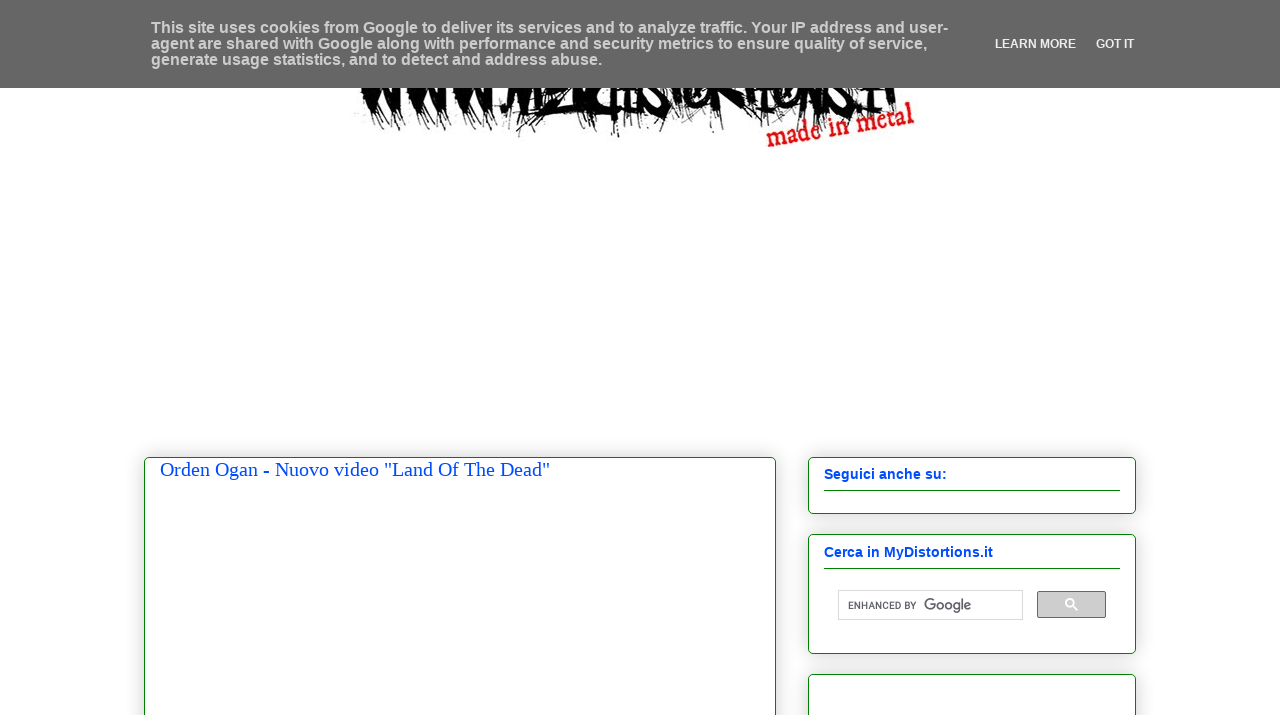

--- FILE ---
content_type: text/html; charset=UTF-8
request_url: https://www.mydistortions.it/2012/10/orden-ogan-nuovo-video-land-of-dead.html
body_size: 16199
content:
<!DOCTYPE html>
<html class='v2' dir='ltr' xmlns='http://www.w3.org/1999/xhtml' xmlns:b='http://www.google.com/2005/gml/b' xmlns:data='http://www.google.com/2005/gml/data' xmlns:expr='http://www.google.com/2005/gml/expr'>
<head>
<link href='https://www.blogger.com/static/v1/widgets/335934321-css_bundle_v2.css' rel='stylesheet' type='text/css'/>
<!-- TradeDoubler site verification 2449089 -->
<meta content='width=1100' name='viewport'/>
<meta content='text/html; charset=UTF-8' http-equiv='Content-Type'/>
<meta content='blogger' name='generator'/>
<link href='https://www.mydistortions.it/favicon.ico' rel='icon' type='image/x-icon'/>
<link href='https://www.mydistortions.it/2012/10/orden-ogan-nuovo-video-land-of-dead.html' rel='canonical'/>
<link rel="alternate" type="application/atom+xml" title="MyDistortions.it - Atom" href="https://www.mydistortions.it/feeds/posts/default" />
<link rel="alternate" type="application/rss+xml" title="MyDistortions.it - RSS" href="https://www.mydistortions.it/feeds/posts/default?alt=rss" />
<link rel="service.post" type="application/atom+xml" title="MyDistortions.it - Atom" href="https://www.blogger.com/feeds/9186812778667562254/posts/default" />

<link rel="alternate" type="application/atom+xml" title="MyDistortions.it - Atom" href="https://www.mydistortions.it/feeds/6279989886855830614/comments/default" />
<!--Can't find substitution for tag [blog.ieCssRetrofitLinks]-->
<link href='https://blogger.googleusercontent.com/img/b/R29vZ2xl/AVvXsEgon3IHNnVepG_VVMAKj9ezGZtZkQNvkJb6oCdM77AO9-jnx-8gAMaFA7eQ2MIyG25uvXRdLBhd_dEIoQKT32nx4rtdpJfa13fsTSOhnhutV3Sj6ZC_hKZACQlEIpy3JYn0wf_cEDEUg6AO/s320/orden-ogan-to-the-end-2012.jpg' rel='image_src'/>
<meta content='https://www.mydistortions.it/2012/10/orden-ogan-nuovo-video-land-of-dead.html' property='og:url'/>
<meta content='Orden Ogan - Nuovo video &quot;Land Of The Dead&quot;' property='og:title'/>
<meta content='MyDistortions.it dove la musica heavy metal e hard rock lasciano le loro impronte indelebili' property='og:description'/>
<meta content='https://blogger.googleusercontent.com/img/b/R29vZ2xl/AVvXsEgon3IHNnVepG_VVMAKj9ezGZtZkQNvkJb6oCdM77AO9-jnx-8gAMaFA7eQ2MIyG25uvXRdLBhd_dEIoQKT32nx4rtdpJfa13fsTSOhnhutV3Sj6ZC_hKZACQlEIpy3JYn0wf_cEDEUg6AO/w1200-h630-p-k-no-nu/orden-ogan-to-the-end-2012.jpg' property='og:image'/>
<title>
Orden Ogan - Nuovo video "Land Of The Dead"
        - 
        MyDistortions.it
</title>
<meta content='MyDistortions.it - Musica Heavy Metal e Hard Rock' name='title'/>
<meta content='MyDistortions.it dove la musica heavy metal e hard rock lasciano le loro impronte indelebili' name='description'/>
<meta content='notizie,hard rock,musica,concerti,heavy metal,recensioni,interviste,classifiche,tour,rock,metal,' name='keywords'/>
<meta content='Luke Megaride' name='author'/>
<link href='mailto:info@mydistortions.it' rev='made'/>
<meta content='ALL' name='ROBOTS'/>
<meta content='9AF90EEEBEDB44D1B191AF50BBAD09AB' name='msvalidate.01'/>
<meta content='9f09b980591bf3dc1127b71d2f06e15e' name='p:domain_verify'/>
<meta content='AIQhuIhPuSNCGm9a1GZEvmVkWzQ' name='alexaVerifyID'/>
<meta content='5a3e78e0bfe8ca8d' name='yandex-verification'/>
<style id='page-skin-1' type='text/css'><!--
/*
-----------------------------------------------
Blogger Template Style
Name:     Awesome Inc.
Designer: Tina Chen
URL:      tinachen.org
----------------------------------------------- */
/* Variable definitions
====================
<Variable name="keycolor" description="Main Color" type="color" default="#ffffff"/>
<Group description="Page" selector="body">
<Variable name="body.font" description="Font" type="font"
default="normal normal 13px Arial, Tahoma, Helvetica, FreeSans, sans-serif"/>
<Variable name="body.background.color" description="Background Color" type="color" default="#000000"/>
<Variable name="body.text.color" description="Text Color" type="color" default="#ffffff"/>
</Group>
<Group description="Links" selector=".main-inner">
<Variable name="link.color" description="Link Color" type="color" default="#888888"/>
<Variable name="link.visited.color" description="Visited Color" type="color" default="#444444"/>
<Variable name="link.hover.color" description="Hover Color" type="color" default="#cccccc"/>
</Group>
<Group description="Blog Title" selector=".header h1">
<Variable name="header.font" description="Title Font" type="font"
default="normal bold 40px Arial, Tahoma, Helvetica, FreeSans, sans-serif"/>
<Variable name="header.text.color" description="Title Color" type="color" default="#444444" />
<Variable name="header.background.color" description="Header Background" type="color" default="transparent" />
</Group>
<Group description="Blog Description" selector=".header .description">
<Variable name="description.font" description="Font" type="font"
default="normal normal 14px Arial, Tahoma, Helvetica, FreeSans, sans-serif"/>
<Variable name="description.text.color" description="Text Color" type="color"
default="#444444" />
</Group>
<Group description="Tabs Text" selector=".tabs-inner .widget li a">
<Variable name="tabs.font" description="Font" type="font"
default="normal bold 14px Arial, Tahoma, Helvetica, FreeSans, sans-serif"/>
<Variable name="tabs.text.color" description="Text Color" type="color" default="#444444"/>
<Variable name="tabs.selected.text.color" description="Selected Color" type="color" default="#004cff"/>
</Group>
<Group description="Tabs Background" selector=".tabs-outer .PageList">
<Variable name="tabs.background.color" description="Background Color" type="color" default="#141414"/>
<Variable name="tabs.selected.background.color" description="Selected Color" type="color" default="#444444"/>
<Variable name="tabs.border.color" description="Border Color" type="color" default="#008000"/>
</Group>
<Group description="Date Header" selector=".main-inner .widget h2.date-header, .main-inner .widget h2.date-header span">
<Variable name="date.font" description="Font" type="font"
default="normal normal 14px Arial, Tahoma, Helvetica, FreeSans, sans-serif"/>
<Variable name="date.text.color" description="Text Color" type="color" default="#666666"/>
<Variable name="date.border.color" description="Border Color" type="color" default="#008000"/>
</Group>
<Group description="Post Title" selector="h3.post-title, h4, h3.post-title a">
<Variable name="post.title.font" description="Font" type="font"
default="normal bold 22px Arial, Tahoma, Helvetica, FreeSans, sans-serif"/>
<Variable name="post.title.text.color" description="Text Color" type="color" default="#444444"/>
</Group>
<Group description="Post Background" selector=".post">
<Variable name="post.background.color" description="Background Color" type="color" default="#ffffff" />
<Variable name="post.border.color" description="Border Color" type="color" default="#008000" />
<Variable name="post.border.bevel.color" description="Bevel Color" type="color" default="#008000"/>
</Group>
<Group description="Gadget Title" selector="h2">
<Variable name="widget.title.font" description="Font" type="font"
default="normal bold 14px Arial, Tahoma, Helvetica, FreeSans, sans-serif"/>
<Variable name="widget.title.text.color" description="Text Color" type="color" default="#444444"/>
</Group>
<Group description="Gadget Text" selector=".sidebar .widget">
<Variable name="widget.font" description="Font" type="font"
default="normal normal 14px Arial, Tahoma, Helvetica, FreeSans, sans-serif"/>
<Variable name="widget.text.color" description="Text Color" type="color" default="#444444"/>
<Variable name="widget.alternate.text.color" description="Alternate Color" type="color" default="#666666"/>
</Group>
<Group description="Gadget Links" selector=".sidebar .widget">
<Variable name="widget.link.color" description="Link Color" type="color" default="#008000"/>
<Variable name="widget.link.visited.color" description="Visited Color" type="color" default="#004cff"/>
<Variable name="widget.link.hover.color" description="Hover Color" type="color" default="#ff0000"/>
</Group>
<Group description="Gadget Background" selector=".sidebar .widget">
<Variable name="widget.background.color" description="Background Color" type="color" default="#141414"/>
<Variable name="widget.border.color" description="Border Color" type="color" default="#222222"/>
<Variable name="widget.border.bevel.color" description="Bevel Color" type="color" default="#000000"/>
</Group>
<Group description="Sidebar Background" selector=".column-left-inner .column-right-inner">
<Variable name="widget.outer.background.color" description="Background Color" type="color" default="transparent" />
</Group>
<Group description="Images" selector=".main-inner">
<Variable name="image.background.color" description="Background Color" type="color" default="transparent"/>
<Variable name="image.border.color" description="Border Color" type="color" default="transparent"/>
</Group>
<Group description="Feed" selector=".blog-feeds">
<Variable name="feed.text.color" description="Text Color" type="color" default="#444444"/>
</Group>
<Group description="Feed Links" selector=".blog-feeds">
<Variable name="feed.link.color" description="Link Color" type="color" default="#008000"/>
<Variable name="feed.link.visited.color" description="Visited Color" type="color" default="#004cff"/>
<Variable name="feed.link.hover.color" description="Hover Color" type="color" default="#ff0000"/>
</Group>
<Group description="Pager" selector=".blog-pager">
<Variable name="pager.background.color" description="Background Color" type="color" default="#ffffff" />
</Group>
<Group description="Footer" selector=".footer-outer">
<Variable name="footer.background.color" description="Background Color" type="color" default="#ffffff" />
<Variable name="footer.text.color" description="Text Color" type="color" default="#444444" />
</Group>
<Variable name="title.shadow.spread" description="Title Shadow" type="length" default="-1px"/>
<Variable name="body.background" description="Body Background" type="background"
color="#ffffff"
default="$(color) none repeat scroll top left"/>
<Variable name="body.background.gradient.cap" description="Body Gradient Cap" type="url"
default="none"/>
<Variable name="body.background.size" description="Body Background Size" type="string" default="auto"/>
<Variable name="tabs.background.gradient" description="Tabs Background Gradient" type="url"
default="none"/>
<Variable name="header.background.gradient" description="Header Background Gradient" type="url" default="none" />
<Variable name="header.padding.top" description="Header Top Padding" type="length" default="22px" />
<Variable name="header.margin.top" description="Header Top Margin" type="length" default="0" />
<Variable name="header.margin.bottom" description="Header Bottom Margin" type="length" default="0" />
<Variable name="widget.padding.top" description="Widget Padding Top" type="length" default="8px" />
<Variable name="widget.padding.side" description="Widget Padding Side" type="length" default="15px" />
<Variable name="widget.outer.margin.top" description="Widget Top Margin" type="length" default="0" />
<Variable name="widget.outer.background.gradient" description="Gradient" type="url" default="none" />
<Variable name="widget.border.radius" description="Gadget Border Radius" type="length" default="0" />
<Variable name="outer.shadow.spread" description="Outer Shadow Size" type="length" default="0" />
<Variable name="date.header.border.radius.top" description="Date Header Border Radius Top" type="length" default="0" />
<Variable name="date.header.position" description="Date Header Position" type="length" default="15px" />
<Variable name="date.space" description="Date Space" type="length" default="30px" />
<Variable name="date.position" description="Date Float" type="string" default="static" />
<Variable name="date.padding.bottom" description="Date Padding Bottom" type="length" default="0" />
<Variable name="date.border.size" description="Date Border Size" type="length" default="0" />
<Variable name="date.background" description="Date Background" type="background" color="transparent"
default="$(color) none no-repeat scroll top left" />
<Variable name="date.first.border.radius.top" description="Date First top radius" type="length" default="5px" />
<Variable name="date.last.space.bottom" description="Date Last Space Bottom" type="length"
default="20px" />
<Variable name="date.last.border.radius.bottom" description="Date Last bottom radius" type="length" default="5px" />
<Variable name="post.first.padding.top" description="First Post Padding Top" type="length" default="0" />
<Variable name="image.shadow.spread" description="Image Shadow Size" type="length" default="0"/>
<Variable name="image.border.radius" description="Image Border Radius" type="length" default="0"/>
<Variable name="separator.outdent" description="Separator Outdent" type="length" default="15px" />
<Variable name="title.separator.border.size" description="Widget Title Border Size" type="length" default="1px" />
<Variable name="list.separator.border.size" description="List Separator Border Size" type="length" default="1px" />
<Variable name="shadow.spread" description="Shadow Size" type="length" default="0"/>
<Variable name="startSide" description="Side where text starts in blog language" type="automatic" default="left"/>
<Variable name="endSide" description="Side where text ends in blog language" type="automatic" default="right"/>
<Variable name="date.side" description="Side where date header is placed" type="string" default="right"/>
<Variable name="pager.border.radius.top" description="Pager Border Top Radius" type="length" default="5px" />
<Variable name="pager.space.top" description="Pager Top Space" type="length" default="1em" />
<Variable name="footer.background.gradient" description="Background Gradient" type="url" default="none" />
<Variable name="mobile.background.size" description="Mobile Background Size" type="string"
default="auto"/>
<Variable name="mobile.background.overlay" description="Mobile Background Overlay" type="string"
default="transparent none repeat scroll top left"/>
<Variable name="mobile.button.color" description="Mobile Button Color" type="color" default="#ffffff" />
*/
/* Content
----------------------------------------------- */
body {
font: normal bold 12px Arial, Tahoma, Helvetica, FreeSans, sans-serif;
color: #444444;
background: #ffffff none repeat scroll top left;
}
html body .content-outer {
min-width: 0;
max-width: 100%;
width: 100%;
}
a:link {
text-decoration: none;
color: #008000;
}
a:visited {
text-decoration: none;
color: #004cff;
}
a:hover {
text-decoration: underline;
color: #ff0000;
}
.body-fauxcolumn-outer .cap-top {
position: absolute;
z-index: 1;
height: 276px;
width: 100%;
background: transparent none repeat-x scroll top left;
_background-image: none;
}
/* Columns
----------------------------------------------- */
.content-inner {
padding: 0;
}
.header-inner .section {
margin: 0 16px;
}
.tabs-inner .section {
margin: 0 16px;
}
.main-inner {
padding-top: 30px;
}
.main-inner .column-center-inner,
.main-inner .column-left-inner,
.main-inner .column-right-inner {
padding: 0 5px;
}
*+html body .main-inner .column-center-inner {
margin-top: -30px;
}
#layout .main-inner .column-center-inner {
margin-top: 0;
}
/* Header
----------------------------------------------- */
.header-outer {
margin: 0 0 0 0;
background: transparent none repeat scroll 0 0;
}
.Header h1 {
font: normal normal 78px Georgia, Utopia, 'Palatino Linotype', Palatino, serif;
color: transparent;
text-shadow: 0 0 -1px #000000;
}
.Header h1 a {
color: transparent;
}
.Header .description {
font: normal normal 21px Georgia, Utopia, 'Palatino Linotype', Palatino, serif;
color: transparent;
}
.header-inner .Header .titlewrapper,
.header-inner .Header .descriptionwrapper {
padding-left: 0;
padding-right: 0;
margin-bottom: 0;
}
.header-inner .Header .titlewrapper {
padding-top: 22px;
}
/* Tabs
----------------------------------------------- */
.tabs-outer {
overflow: hidden;
position: relative;
background: transparent #ffffff repeat scroll 0 0;
}
#layout .tabs-outer {
overflow: visible;
}
.tabs-cap-top, .tabs-cap-bottom {
position: absolute;
width: 100%;
border-top: 1px solid transparent;
}
.tabs-cap-bottom {
bottom: 0;
}
.tabs-inner .widget li a {
display: inline-block;
margin: 0;
padding: .6em 1.5em;
font: normal normal 12px Arial, Tahoma, Helvetica, FreeSans, sans-serif;
color: #004cff;
border-top: 1px solid transparent;
border-bottom: 1px solid transparent;
border-left: 1px solid transparent;
}
.tabs-inner .widget li:last-child a {
border-right: 1px solid transparent;
}
.tabs-inner .widget li.selected a, .tabs-inner .widget li a:hover {
background: transparent url(//www.blogblog.com/1kt/awesomeinc/tabs_gradient_light.png) repeat-x scroll 0 -100px;
color: #ffffff;
}
/* Headings
----------------------------------------------- */
h2 {
font: normal bold 14px Arial, Tahoma, Helvetica, FreeSans, sans-serif;
color: #004cff;
}
/* Widgets
----------------------------------------------- */
.main-inner .section {
margin: 0 27px;
padding: 0;
}
.main-inner .column-left-outer,
.main-inner .column-right-outer {
margin-top: 0;
}
#layout .main-inner .column-left-outer,
#layout .main-inner .column-right-outer {
margin-top: 0;
}
.main-inner .column-left-inner,
.main-inner .column-right-inner {
background: transparent none repeat 0 0;
-moz-box-shadow: 0 0 0 rgba(0, 0, 0, .2);
-webkit-box-shadow: 0 0 0 rgba(0, 0, 0, .2);
-goog-ms-box-shadow: 0 0 0 rgba(0, 0, 0, .2);
box-shadow: 0 0 0 rgba(0, 0, 0, .2);
-moz-border-radius: 5px;
-webkit-border-radius: 5px;
-goog-ms-border-radius: 5px;
border-radius: 5px;
}
#layout .main-inner .column-left-inner,
#layout .main-inner .column-right-inner {
margin-top: 0;
}
.sidebar .widget {
font: normal normal 12px Arial, Tahoma, Helvetica, FreeSans, sans-serif;
color: #5e5e5e;
}
.sidebar .widget a:link {
color: #008000;
}
.sidebar .widget a:visited {
color: #004cff;
}
.sidebar .widget a:hover {
color: #ff0000;
}
.sidebar .widget h2 {
text-shadow: 0 0 -1px #000000;
}
.main-inner .widget {
background-color: #ffffff;
border: 1px solid #008000;
padding: 0 15px 15px;
margin: 20px -16px;
-moz-box-shadow: 0 0 20px rgba(0, 0, 0, .2);
-webkit-box-shadow: 0 0 20px rgba(0, 0, 0, .2);
-goog-ms-box-shadow: 0 0 20px rgba(0, 0, 0, .2);
box-shadow: 0 0 20px rgba(0, 0, 0, .2);
-moz-border-radius: 5px;
-webkit-border-radius: 5px;
-goog-ms-border-radius: 5px;
border-radius: 5px;
}
.main-inner .widget h2 {
margin: 0 -0;
padding: .6em 0 .5em;
border-bottom: 1px solid transparent;
}
.footer-inner .widget h2 {
padding: 0 0 .4em;
border-bottom: 1px solid transparent;
}
.main-inner .widget h2 + div, .footer-inner .widget h2 + div {
border-top: 1px solid #008000;
padding-top: 8px;
}
.main-inner .widget .widget-content {
margin: 0 -0;
padding: 7px 0 0;
}
.main-inner .widget ul, .main-inner .widget #ArchiveList ul.flat {
margin: -8px -15px 0;
padding: 0;
list-style: none;
}
.main-inner .widget #ArchiveList {
margin: -8px 0 0;
}
.main-inner .widget ul li, .main-inner .widget #ArchiveList ul.flat li {
padding: .5em 15px;
text-indent: 0;
color: #5e5e5e;
border-top: 0 solid #008000;
border-bottom: 1px solid transparent;
}
.main-inner .widget #ArchiveList ul li {
padding-top: .25em;
padding-bottom: .25em;
}
.main-inner .widget ul li:first-child, .main-inner .widget #ArchiveList ul.flat li:first-child {
border-top: none;
}
.main-inner .widget ul li:last-child, .main-inner .widget #ArchiveList ul.flat li:last-child {
border-bottom: none;
}
.post-body {
position: relative;
}
.main-inner .widget .post-body ul {
padding: 0 2.5em;
margin: .5em 0;
list-style: disc;
}
.main-inner .widget .post-body ul li {
padding: 0.25em 0;
margin-bottom: .25em;
color: #444444;
border: none;
}
.footer-inner .widget ul {
padding: 0;
list-style: none;
}
.widget .zippy {
color: #5e5e5e;
}
/* Posts
----------------------------------------------- */
body .main-inner .Blog {
padding: 0;
margin-bottom: 1em;
background-color: transparent;
border: none;
-moz-box-shadow: 0 0 0 rgba(0, 0, 0, 0);
-webkit-box-shadow: 0 0 0 rgba(0, 0, 0, 0);
-goog-ms-box-shadow: 0 0 0 rgba(0, 0, 0, 0);
box-shadow: 0 0 0 rgba(0, 0, 0, 0);
}
.main-inner .section:last-child .Blog:last-child {
padding: 0;
margin-bottom: 1em;
}
.main-inner .widget h2.date-header {
margin: 0 -15px 1px;
padding: 0 0 0 0;
font: normal normal 12px Arial, Tahoma, Helvetica, FreeSans, sans-serif;
color: #5e5e5e;
background: transparent none no-repeat scroll top left;
border-top: 0 solid #008000;
border-bottom: 1px solid transparent;
-moz-border-radius-topleft: 0;
-moz-border-radius-topright: 0;
-webkit-border-top-left-radius: 0;
-webkit-border-top-right-radius: 0;
border-top-left-radius: 0;
border-top-right-radius: 0;
position: static;
bottom: 100%;
right: 15px;
text-shadow: 0 0 -1px #000000;
}
.main-inner .widget h2.date-header span {
font: normal normal 12px Arial, Tahoma, Helvetica, FreeSans, sans-serif;
display: block;
padding: .5em 15px;
border-left: 0 solid #008000;
border-right: 0 solid #008000;
}
.date-outer {
position: relative;
margin: 30px 0 20px;
padding: 0 15px;
background-color: #ffffff;
border: 1px solid #008000;
-moz-box-shadow: 0 0 20px rgba(0, 0, 0, .2);
-webkit-box-shadow: 0 0 20px rgba(0, 0, 0, .2);
-goog-ms-box-shadow: 0 0 20px rgba(0, 0, 0, .2);
box-shadow: 0 0 20px rgba(0, 0, 0, .2);
-moz-border-radius: 5px;
-webkit-border-radius: 5px;
-goog-ms-border-radius: 5px;
border-radius: 5px;
}
.date-outer:first-child {
margin-top: 0;
}
.date-outer:last-child {
margin-bottom: 20px;
-moz-border-radius-bottomleft: 5px;
-moz-border-radius-bottomright: 5px;
-webkit-border-bottom-left-radius: 5px;
-webkit-border-bottom-right-radius: 5px;
-goog-ms-border-bottom-left-radius: 5px;
-goog-ms-border-bottom-right-radius: 5px;
border-bottom-left-radius: 5px;
border-bottom-right-radius: 5px;
}
.date-posts {
margin: 0 -0;
padding: 0 0;
clear: both;
}
.post-outer, .inline-ad {
border-top: 1px solid #008000;
margin: 0 -0;
padding: 15px 0;
}
.post-outer {
padding-bottom: 10px;
}
.post-outer:first-child {
padding-top: 0;
border-top: none;
}
.post-outer:last-child, .inline-ad:last-child {
border-bottom: none;
}
.post-body {
position: relative;
}
.post-body img {
padding: 8px;
background: #ffffff;
border: 1px solid #d1d1d1;
-moz-box-shadow: 0 0 20px rgba(0, 0, 0, .2);
-webkit-box-shadow: 0 0 20px rgba(0, 0, 0, .2);
box-shadow: 0 0 20px rgba(0, 0, 0, .2);
-moz-border-radius: 5px;
-webkit-border-radius: 5px;
border-radius: 5px;
}
h3.post-title, h4 {
font: normal normal 20px Georgia, Utopia, 'Palatino Linotype', Palatino, serif;
color: #004cff;
}
h3.post-title a {
font: normal normal 20px Georgia, Utopia, 'Palatino Linotype', Palatino, serif;
color: #004cff;
}
h3.post-title a:hover {
color: #ff0000;
text-decoration: underline;
}
.post-header {
margin: 0 0 1em;
}
.post-body {
line-height: 1.4;
}
.post-outer h2 {
color: #444444;
}
.post-footer {
margin: 1.5em 0 0;
}
#blog-pager {
padding: 15px;
font-size: 120%;
background-color: #ffffff;
border: 1px solid #008000;
-moz-box-shadow: 0 0 20px rgba(0, 0, 0, .2);
-webkit-box-shadow: 0 0 20px rgba(0, 0, 0, .2);
-goog-ms-box-shadow: 0 0 20px rgba(0, 0, 0, .2);
box-shadow: 0 0 20px rgba(0, 0, 0, .2);
-moz-border-radius: 5px;
-webkit-border-radius: 5px;
-goog-ms-border-radius: 5px;
border-radius: 5px;
-moz-border-radius-topleft: 5px;
-moz-border-radius-topright: 5px;
-webkit-border-top-left-radius: 5px;
-webkit-border-top-right-radius: 5px;
-goog-ms-border-top-left-radius: 5px;
-goog-ms-border-top-right-radius: 5px;
border-top-left-radius: 5px;
border-top-right-radius-topright: 5px;
margin-top: 1em;
}
.blog-feeds, .post-feeds {
margin: 1em 0;
text-align: center;
color: #5e5e5e;
}
.blog-feeds a, .post-feeds a {
color: #008000;
}
.blog-feeds a:visited, .post-feeds a:visited {
color: #004cff;
}
.blog-feeds a:hover, .post-feeds a:hover {
color: #ff0000;
}
.post-outer .comments {
margin-top: 2em;
}
/* Footer
----------------------------------------------- */
.footer-outer {
margin: -20px 0 -1px;
padding: 20px 0 0;
color: #444444;
overflow: hidden;
}
.footer-fauxborder-left {
border-top: 1px solid #008000;
background: #ffffff none repeat scroll 0 0;
-moz-box-shadow: 0 0 20px rgba(0, 0, 0, .2);
-webkit-box-shadow: 0 0 20px rgba(0, 0, 0, .2);
-goog-ms-box-shadow: 0 0 20px rgba(0, 0, 0, .2);
box-shadow: 0 0 20px rgba(0, 0, 0, .2);
margin: 0 -20px;
}
/* Mobile
----------------------------------------------- */
body.mobile {
background-size: auto;
}
.mobile .body-fauxcolumn-outer {
background: transparent none repeat scroll top left;
}
*+html body.mobile .main-inner .column-center-inner {
margin-top: 0;
}
.mobile .main-inner .widget {
padding: 0 0 15px;
}
.mobile .main-inner .widget h2 + div,
.mobile .footer-inner .widget h2 + div {
border-top: none;
padding-top: 0;
}
.mobile .footer-inner .widget h2 {
padding: 0.5em 0;
border-bottom: none;
}
.mobile .main-inner .widget .widget-content {
margin: 0;
padding: 7px 0 0;
}
.mobile .main-inner .widget ul,
.mobile .main-inner .widget #ArchiveList ul.flat {
margin: 0 -15px 0;
}
.mobile .main-inner .widget h2.date-header {
right: 0;
}
.mobile .date-header span {
padding: 0.4em 0;
}
.mobile .date-outer:first-child {
margin-bottom: 0;
border: 1px solid #008000;
-moz-border-radius-topleft: 5px;
-moz-border-radius-topright: 5px;
-webkit-border-top-left-radius: 5px;
-webkit-border-top-right-radius: 5px;
-goog-ms-border-top-left-radius: 5px;
-goog-ms-border-top-right-radius: 5px;
border-top-left-radius: 5px;
border-top-right-radius: 5px;
}
.mobile .date-outer {
border-color: #008000;
border-width: 0 1px 1px;
}
.mobile .date-outer:last-child {
margin-bottom: 0;
}
.mobile .main-inner {
padding: 0;
}
.mobile .header-inner .section {
margin: 0;
}
.mobile .blog-posts {
padding: 0 10px;
}
.mobile .post-outer, .mobile .inline-ad {
padding: 5px 0;
}
.mobile .tabs-inner .section {
margin: 0 10px;
}
.mobile .main-inner .widget h2 {
margin: 0;
padding: 0;
}
.mobile .main-inner .widget h2.date-header span {
padding: 0;
}
.mobile .main-inner .widget .widget-content {
margin: 0;
padding: 7px 0 0;
}
.mobile #blog-pager {
border: 1px solid transparent;
background: #ffffff none repeat scroll 0 0;
}
.mobile .main-inner .column-left-inner,
.mobile .main-inner .column-right-inner {
background: transparent none repeat 0 0;
-moz-box-shadow: none;
-webkit-box-shadow: none;
-goog-ms-box-shadow: none;
box-shadow: none;
}
.mobile .date-posts {
margin: 0;
padding: 0;
}
.mobile .footer-fauxborder-left {
margin: 0;
border-top: inherit;
}
.mobile .main-inner .section:last-child .Blog:last-child {
margin-bottom: 0;
}
.mobile-index-contents {
color: #444444;
}
.mobile .mobile-link-button {
background: #008000 url(//www.blogblog.com/1kt/awesomeinc/tabs_gradient_light.png) repeat scroll 0 0;
}
.mobile-link-button a:link, .mobile-link-button a:visited {
color: #ffffff;
}
.mobile .tabs-inner .PageList .widget-content {
background: transparent;
border-top: 1px solid;
border-color: transparent;
color: #004cff;
}
.mobile .tabs-inner .PageList .widget-content .pagelist-arrow {
border-left: 1px solid transparent;
}
#header-inner
{
width: 582px;
margin: auto;
}
/* Ultimi Post Pubblicati
----------------------------------------------- */
img.recent_thumb {
float:left;
border:0px solid #cccccc;
margin-right:5px !important;
height:72px;
width:72px;
}
.recent_posts_with_thumbs {
float: left;
width: 100%;
min-height: 60px;
margin: 0px 5px 5px 0px;
padding: 0;
}
ul.recent_posts_with_thumbs li {
padding:5px 0;
min-height:60px;
margin-bottom:2px;
}
.recent_posts_with_thumbs a {}
.recent_posts_with_thumbs strong {
padding-left:0px;
}

--></style>
<style id='template-skin-1' type='text/css'><!--
body {
min-width: 1024px;
}
.content-outer, .content-fauxcolumn-outer, .region-inner {
min-width: 1024px;
max-width: 1024px;
_width: 1024px;
}
.main-inner .columns {
padding-left: 0px;
padding-right: 360px;
}
.main-inner .fauxcolumn-center-outer {
left: 0px;
right: 360px;
/* IE6 does not respect left and right together */
_width: expression(this.parentNode.offsetWidth -
parseInt("0px") -
parseInt("360px") + 'px');
}
.main-inner .fauxcolumn-left-outer {
width: 0px;
}
.main-inner .fauxcolumn-right-outer {
width: 360px;
}
.main-inner .column-left-outer {
width: 0px;
right: 100%;
margin-left: -0px;
}
.main-inner .column-right-outer {
width: 360px;
margin-right: -360px;
}
#layout {
min-width: 0;
}
#layout .content-outer {
min-width: 0;
width: 800px;
}
#layout .region-inner {
min-width: 0;
width: auto;
}
--></style>
<script>
      (function(i,s,o,g,r,a,m){i['GoogleAnalyticsObject']=r;i[r]=i[r]||function(){
                                 (i[r].q=i[r].q||[]).push(arguments)},i[r].l=1*new Date();a=s.createElement(o),
        m=s.getElementsByTagName(o)[0];a.async=1;a.src=g;m.parentNode.insertBefore(a,m)
      })(window,document,'script','//www.google-analytics.com/analytics.js','ga');
         ga('create', 'UA-11091386-1', 'auto');
         ga('send', 'pageview');
    </script>
<!-- Go to www.addthis.com/dashboard to customize your tools -->
<script async='async' src='//s7.addthis.com/js/300/addthis_widget.js#pubid=ra-52f9ff9f64a582da' type='text/javascript'></script>
<script async='async' src='//pagead2.googlesyndication.com/pagead/js/adsbygoogle.js'></script>
<script async='async' src='https://pagead2.googlesyndication.com/pagead/js/adsbygoogle.js'></script>
<script>
     (adsbygoogle = window.adsbygoogle || []).push({
          google_ad_client: "ca-pub-1144816393724257",
          enable_page_level_ads: true
     });
</script>
<script async='async' custom-element='amp-auto-ads' src='https://cdn.ampproject.org/v0/amp-auto-ads-0.1.js'>
</script>
<link href='https://www.blogger.com/dyn-css/authorization.css?targetBlogID=9186812778667562254&amp;zx=1d8eef94-a407-4bb4-bc65-8ba7c16679a8' media='none' onload='if(media!=&#39;all&#39;)media=&#39;all&#39;' rel='stylesheet'/><noscript><link href='https://www.blogger.com/dyn-css/authorization.css?targetBlogID=9186812778667562254&amp;zx=1d8eef94-a407-4bb4-bc65-8ba7c16679a8' rel='stylesheet'/></noscript>
<meta name='google-adsense-platform-account' content='ca-host-pub-1556223355139109'/>
<meta name='google-adsense-platform-domain' content='blogspot.com'/>

<!-- data-ad-client=ca-pub-1144816393724257 -->

<script type="text/javascript" language="javascript">
  // Supply ads personalization default for EEA readers
  // See https://www.blogger.com/go/adspersonalization
  adsbygoogle = window.adsbygoogle || [];
  if (typeof adsbygoogle.requestNonPersonalizedAds === 'undefined') {
    adsbygoogle.requestNonPersonalizedAds = 1;
  }
</script>


</head>
<body class='loading'>
<div class='navbar no-items section' id='navbar'>
</div>
<div class='body-fauxcolumns'>
<div class='fauxcolumn-outer body-fauxcolumn-outer'>
<div class='cap-top'>
<div class='cap-left'></div>
<div class='cap-right'></div>
</div>
<div class='fauxborder-left'>
<div class='fauxborder-right'></div>
<div class='fauxcolumn-inner'>
</div>
</div>
<div class='cap-bottom'>
<div class='cap-left'></div>
<div class='cap-right'></div>
</div>
</div>
</div>
<div class='content'>
<div class='content-fauxcolumns'>
<div class='fauxcolumn-outer content-fauxcolumn-outer'>
<div class='cap-top'>
<div class='cap-left'></div>
<div class='cap-right'></div>
</div>
<div class='fauxborder-left'>
<div class='fauxborder-right'></div>
<div class='fauxcolumn-inner'>
</div>
</div>
<div class='cap-bottom'>
<div class='cap-left'></div>
<div class='cap-right'></div>
</div>
</div>
</div>
<div class='content-outer'>
<div class='content-cap-top cap-top'>
<div class='cap-left'></div>
<div class='cap-right'></div>
</div>
<div class='fauxborder-left content-fauxborder-left'>
<div class='fauxborder-right content-fauxborder-right'></div>
<div class='content-inner'>
<header>
<div class='header-outer'>
<div class='header-cap-top cap-top'>
<div class='cap-left'></div>
<div class='cap-right'></div>
</div>
<div class='fauxborder-left header-fauxborder-left'>
<div class='fauxborder-right header-fauxborder-right'></div>
<div class='region-inner header-inner'>
<div class='header section' id='header'><div class='widget Header' data-version='1' id='Header1'>
<div id='header-inner'>
<a href='https://www.mydistortions.it/' style='display: block'>
<img alt='MyDistortions.it' height='117px; ' id='Header1_headerimg' src='https://blogger.googleusercontent.com/img/b/R29vZ2xl/AVvXsEi_5vmnsLem95oMalbIZMJ8QjRBs2cKr0dh-oal1JD_zPPIKEm5TT8x_2igcgsBSg7-I_72BYF-F1aL_DdJBvKX8Cfs3FNFPZmtU_BbWdGtt8LbZnZ1KG5NqXSx92KxsGGfUQsNII70jp6C/s1600/MyDistortions+Logo+2019-570-2.jpg' style='display: block' width='570px; '/>
</a>
</div>
</div></div>
</div>
</div>
<div class='header-cap-bottom cap-bottom'>
<div class='cap-left'></div>
<div class='cap-right'></div>
</div>
</div>
</header>
<div class='tabs-outer'>
<div class='tabs-cap-top cap-top'>
<div class='cap-left'></div>
<div class='cap-right'></div>
</div>
<div class='fauxborder-left tabs-fauxborder-left'>
<div class='fauxborder-right tabs-fauxborder-right'></div>
<div class='region-inner tabs-inner'>
<div class='tabs section' id='crosscol'><div class='widget HTML' data-version='1' id='HTML19'>
<div class='widget-content'>
<script async src="//pagead2.googlesyndication.com/pagead/js/adsbygoogle.js"></script>
<ins class="adsbygoogle"
     style="display:block; text-align:center;"
     data-ad-layout="in-article"
     data-ad-format="fluid"
     data-ad-client="ca-pub-1144816393724257"
     data-ad-slot="1640707041"></ins>
<script>
     (adsbygoogle = window.adsbygoogle || []).push({});
</script>
</div>
<div class='clear'></div>
</div></div>
<div class='tabs no-items section' id='crosscol-overflow'></div>
</div>
</div>
<div class='tabs-cap-bottom cap-bottom'>
<div class='cap-left'></div>
<div class='cap-right'></div>
</div>
</div>
<div class='main-outer'>
<div class='main-cap-top cap-top'>
<div class='cap-left'></div>
<div class='cap-right'></div>
</div>
<div class='fauxborder-left main-fauxborder-left'>
<div class='fauxborder-right main-fauxborder-right'></div>
<div class='region-inner main-inner'>
<div class='columns fauxcolumns'>
<div class='fauxcolumn-outer fauxcolumn-center-outer'>
<div class='cap-top'>
<div class='cap-left'></div>
<div class='cap-right'></div>
</div>
<div class='fauxborder-left'>
<div class='fauxborder-right'></div>
<div class='fauxcolumn-inner'>
</div>
</div>
<div class='cap-bottom'>
<div class='cap-left'></div>
<div class='cap-right'></div>
</div>
</div>
<div class='fauxcolumn-outer fauxcolumn-left-outer'>
<div class='cap-top'>
<div class='cap-left'></div>
<div class='cap-right'></div>
</div>
<div class='fauxborder-left'>
<div class='fauxborder-right'></div>
<div class='fauxcolumn-inner'>
</div>
</div>
<div class='cap-bottom'>
<div class='cap-left'></div>
<div class='cap-right'></div>
</div>
</div>
<div class='fauxcolumn-outer fauxcolumn-right-outer'>
<div class='cap-top'>
<div class='cap-left'></div>
<div class='cap-right'></div>
</div>
<div class='fauxborder-left'>
<div class='fauxborder-right'></div>
<div class='fauxcolumn-inner'>
</div>
</div>
<div class='cap-bottom'>
<div class='cap-left'></div>
<div class='cap-right'></div>
</div>
</div>
<!-- corrects IE6 width calculation -->
<div class='columns-inner'>
<div class='column-center-outer'>
<div class='column-center-inner'>
<div class='main section' id='main'><div class='widget Blog' data-version='1' id='Blog2'>
<div class='blog-posts h-feed'>
<!--Can't find substitution for tag [defaultAdStart]-->

                                        <div class="date-outer">
                                      

                                        <div class="date-posts">
                                      
<div class='post-outer'>
<div class='post h-entry'>
<a name='6279989886855830614'></a>
<h3 class='post-title entry-title'>
Orden Ogan - Nuovo video "Land Of The Dead"
</h3>
<div class='post-header'>
<div class='post-header-line-1'></div>
</div>
<div class='post-body entry-content' id='post-body-6279989886855830614'>
<p>
<script async='async' src='//pagead2.googlesyndication.com/pagead/js/adsbygoogle.js'></script>
<ins class='adsbygoogle' data-ad-client='ca-pub-1144816393724257' data-ad-format='fluid' data-ad-layout='in-article' data-ad-slot='1640707041' style='display:block; text-align:center;'></ins>
<script>
     (adsbygoogle = window.adsbygoogle || []).push({});
</script>
</p>
<div class="separator" style="clear: both; text-align: center;">
<a href="https://blogger.googleusercontent.com/img/b/R29vZ2xl/AVvXsEgon3IHNnVepG_VVMAKj9ezGZtZkQNvkJb6oCdM77AO9-jnx-8gAMaFA7eQ2MIyG25uvXRdLBhd_dEIoQKT32nx4rtdpJfa13fsTSOhnhutV3Sj6ZC_hKZACQlEIpy3JYn0wf_cEDEUg6AO/s1600/orden-ogan-to-the-end-2012.jpg" imageanchor="1" style="margin-left: 1em; margin-right: 1em;"><img border="0" height="320" src="https://blogger.googleusercontent.com/img/b/R29vZ2xl/AVvXsEgon3IHNnVepG_VVMAKj9ezGZtZkQNvkJb6oCdM77AO9-jnx-8gAMaFA7eQ2MIyG25uvXRdLBhd_dEIoQKT32nx4rtdpJfa13fsTSOhnhutV3Sj6ZC_hKZACQlEIpy3JYn0wf_cEDEUg6AO/s320/orden-ogan-to-the-end-2012.jpg" width="320" /></a></div>
<div style="text-align: justify;">
Gli <b>Orden Ogan </b>hanno pubblicato un nuovo video "<b>Land Of The Dead</b>". Il brano è</div>
<a name="more"></a>tratto dal nuovo album "<b>To The End</b>" in uscita oggi 26 ottobre per <b>AFM Records</b>.<br />
<div style="text-align: center;">
<br />
<iframe allowfullscreen="allowfullscreen" frameborder="0" height="344" src="//www.youtube.com/embed/USyyyOOQC6Y?feature=player_embedded" width="425"></iframe></div>
<p>
<script async='async' src='//pagead2.googlesyndication.com/pagead/js/adsbygoogle.js'></script>
<ins class='adsbygoogle' data-ad-client='ca-pub-1144816393724257' data-ad-format='autorelaxed' data-ad-slot='5705032995' style='display:block'></ins>
<script>
     (adsbygoogle = window.adsbygoogle || []).push({});
</script>
</p>
<div style='clear: both;'></div>
</div>
<div class='addthis_native_toolbox'></div>
<div class='addthis_recommended_horizontal'></div>
<div class='post-footer'>
<div class='post-footer-line post-footer-line-1'>
<span class='post-author vcard'>
</span>
<span class='post-comment-link'>
</span>
<span class='post-icons'>
</span>
<span class='post-backlinks post-comment-link'>
</span>
<div class='post-share-buttons goog-inline-block'>
</div>
</div>
<div class='post-footer-line post-footer-line-2'>
<span class='post-labels'>
Etichette:
<a href='https://www.mydistortions.it/search/label/mydistortions.it' rel='tag'>
mydistortions.it
</a>

                                              ,
                                            
<a href='https://www.mydistortions.it/search/label/orden%20ogan' rel='tag'>
orden ogan
</a>
</span>
</div>
<div class='post-footer-line post-footer-line-3'>
<span class='reaction-buttons'>
</span>
</div>
</div>
</div>
<div class='comments' id='comments'>
<a name='comments'></a>
<h4>
Nessun commento
                                      :
                                    </h4>
<div id='Blog2_comments-block-wrapper'>
<dl class='avatar-comment-indent' id='comments-block'>
</dl>
</div>
<p class='comment-footer'>
<div class='comment-form'>
<a name='comment-form'></a>
<h4 id='comment-post-message'>
Posta un commento
</h4>
<p>
</p>
<a href='https://www.blogger.com/comment/frame/9186812778667562254?po=6279989886855830614&hl=it&saa=85391&origin=https://www.mydistortions.it' id='comment-editor-src'></a>
<iframe allowtransparency='true' class='blogger-iframe-colorize blogger-comment-from-post' frameborder='0' height='410' id='comment-editor' name='comment-editor' src='' width='100%'></iframe>
<!--Can't find substitution for tag [post.friendConnectJs]-->
<script src='https://www.blogger.com/static/v1/jsbin/2830521187-comment_from_post_iframe.js' type='text/javascript'></script>
<script type='text/javascript'>
                                    BLOG_CMT_createIframe('https://www.blogger.com/rpc_relay.html', '0');
                                  </script>
</div>
</p>
<div id='backlinks-container'>
<div id='Blog2_backlinks-container'>
</div>
</div>
</div>
</div>

                                      </div></div>
                                    
<!--Can't find substitution for tag [adEnd]-->
</div>
<div class='blog-pager' id='blog-pager'>
<span id='blog-pager-newer-link'>
<a class='blog-pager-newer-link' href='https://www.mydistortions.it/2012/10/down-video-live-di-lifer.html' id='Blog2_blog-pager-newer-link' title='Post più recente'>
Post più recente
</a>
</span>
<span id='blog-pager-older-link'>
<a class='blog-pager-older-link' href='https://www.mydistortions.it/2012/10/graveyard-nuovo-video-endless-night.html' id='Blog2_blog-pager-older-link' title='Post più vecchio'>
Post più vecchio
</a>
</span>
<a class='home-link' href='https://www.mydistortions.it/'>
Home page
</a>
</div>
<div class='clear'></div>
<div class='post-feeds'>
<div class='feed-links'>
Iscriviti a:
<a class='feed-link' href='https://www.mydistortions.it/feeds/6279989886855830614/comments/default' target='_blank' type='application/atom+xml'>
Commenti sul post
                                      (
                                      Atom
                                      )
                                    </a>
</div>
</div>
</div><div class='widget PopularPosts' data-version='1' id='PopularPosts1'>
<h2>
Notizie piu' lette su MyDistortions.it
</h2>
<div class='widget-content popular-posts'>
<ul>
<li>
<a href='https://www.mydistortions.it/2012/03/gunsnroses-sweet-child-o-mine.html'>
Guns'n'Roses - Sweet Child O' Mine (testo-traduzione-audio-video) 
</a>
</li>
<li>
<a href='https://www.mydistortions.it/2012/06/beatles-helter-skelter.html'>
The Beatles - Helter Skelter (testo-traduzione-audio-video) 
</a>
</li>
<li>
<a href='https://www.mydistortions.it/2014/11/black-sabbath-war-pigs-testo-traduzione.html'>
BLACK SABBATH - War Pigs (testo-traduzione-audio-video)
</a>
</li>
<li>
<a href='https://www.mydistortions.it/2012/06/van-halen-jump.html'>
Van Halen - Jump (testo-traduzione-audio-video) 
</a>
</li>
<li>
<a href='https://www.mydistortions.it/2012/05/jimi-hendrix-experience-little-wing.html'>
The Jimi Hendrix Experience - Little Wing (testo-traduzione-audio-video) 
</a>
</li>
<li>
<a href='https://www.mydistortions.it/2014/04/nirvana-29-foto-inedite-della-scena-del.html'>
NIRVANA - 29 foto inedite della scena del suicidio di Kurt Cobain
</a>
</li>
<li>
<a href='https://www.mydistortions.it/2011/06/mydistortions-le-10-chitarre-piu.html'>
MyDistortions - Le 10 chitarre più costose del mondo (foto)
</a>
</li>
<li>
<a href='https://www.mydistortions.it/2011/11/mydistortions-i-migliori-100.html'>
MyDistortions - I migliori 100 chitarristi 2011 secondo Rolling Stone (lista completa)
</a>
</li>
<li>
<a href='https://www.mydistortions.it/2012/05/pink-floyd-echoes.html'>
Pink Floyd - Echoes (testo-traduzione-audio-video)
</a>
</li>
<li>
<a href='https://www.mydistortions.it/2012/04/black-sabbath-paranoid.html'>
Black Sabbath - Paranoid (testo-traduzione-audio-video) 
</a>
</li>
</ul>
<div class='clear'></div>
</div>
</div></div>
</div>
</div>
<div class='column-left-outer'>
<div class='column-left-inner'>
<aside>
</aside>
</div>
</div>
<div class='column-right-outer'>
<div class='column-right-inner'>
<aside>
<div class='sidebar section' id='sidebar-right-1'><div class='widget HTML' data-version='1' id='HTML4'>
<h2 class='title'>
Seguici anche su:
</h2>
<div class='widget-content'>
<!-- Go to www.addthis.com/dashboard to customize your tools -->
                <div class="addthis_inline_follow_toolbox_6y83"></div>
</div>
<div class='clear'></div>
</div><div class='widget HTML' data-version='1' id='HTML5'>
<h2 class='title'>
Cerca in MyDistortions.it
</h2>
<div class='widget-content'>
<script>
  (function() {
    var cx = '012639358952516625814:m2ocpnv6ico';
    var gcse = document.createElement('script');
    gcse.type = 'text/javascript';
    gcse.async = true;
    gcse.src = (document.location.protocol == 'https:' ? 'https:' : 'http:') +
        '//www.google.com/cse/cse.js?cx=' + cx;
    var s = document.getElementsByTagName('script')[0];
    s.parentNode.insertBefore(gcse, s);
  })();
</script>
<gcse:search></gcse:search>
</div>
<div class='clear'></div>
</div><div class='widget HTML' data-version='1' id='HTML2'>
<div class='widget-content'>
<p align="center"><iframe src="https://rcm-eu.amazon-adsystem.com/e/cm?o=29&p=12&l=ez&f=ifr&linkID=30b4d855b5de2e93b727189c2494fe68&t=iilchioarru-21&tracking_id=iilchioarru-21" width="300" height="250" scrolling="no" border="0" marginwidth="0" style="border:none;" frameborder="0"></iframe>
</p>
</div>
<div class='clear'></div>
</div><div class='widget BlogArchive' data-version='1' id='BlogArchive1'>
<h2>
Archivio Notizie e Recensioni
</h2>
<div class='widget-content'>
<div class='ltr' id='ArchiveList'>
<div id='BlogArchive1_ArchiveList'>
<ul class='hierarchy'>
<li class='archivedate collapsed'>
<a class='toggle'>
<span class='zippy'></span>
</a>
<a class='post-count-link' href='https://www.mydistortions.it/2021/'>
2021
</a>
<span class='post-count' dir='ltr'>
                (
                10
                )
              </span>
<ul class='hierarchy'>
<li class='archivedate collapsed'>
<a class='post-count-link' href='https://www.mydistortions.it/2021/04/'>
aprile 2021
</a>
<span class='post-count' dir='ltr'>
                (
                3
                )
              </span>
</li>
</ul>
<ul class='hierarchy'>
<li class='archivedate collapsed'>
<a class='post-count-link' href='https://www.mydistortions.it/2021/02/'>
febbraio 2021
</a>
<span class='post-count' dir='ltr'>
                (
                3
                )
              </span>
</li>
</ul>
<ul class='hierarchy'>
<li class='archivedate collapsed'>
<a class='post-count-link' href='https://www.mydistortions.it/2021/01/'>
gennaio 2021
</a>
<span class='post-count' dir='ltr'>
                (
                4
                )
              </span>
</li>
</ul>
</li>
</ul>
<ul class='hierarchy'>
<li class='archivedate collapsed'>
<a class='toggle'>
<span class='zippy'></span>
</a>
<a class='post-count-link' href='https://www.mydistortions.it/2020/'>
2020
</a>
<span class='post-count' dir='ltr'>
                (
                24
                )
              </span>
<ul class='hierarchy'>
<li class='archivedate collapsed'>
<a class='post-count-link' href='https://www.mydistortions.it/2020/12/'>
dicembre 2020
</a>
<span class='post-count' dir='ltr'>
                (
                4
                )
              </span>
</li>
</ul>
<ul class='hierarchy'>
<li class='archivedate collapsed'>
<a class='post-count-link' href='https://www.mydistortions.it/2020/11/'>
novembre 2020
</a>
<span class='post-count' dir='ltr'>
                (
                5
                )
              </span>
</li>
</ul>
<ul class='hierarchy'>
<li class='archivedate collapsed'>
<a class='post-count-link' href='https://www.mydistortions.it/2020/10/'>
ottobre 2020
</a>
<span class='post-count' dir='ltr'>
                (
                3
                )
              </span>
</li>
</ul>
<ul class='hierarchy'>
<li class='archivedate collapsed'>
<a class='post-count-link' href='https://www.mydistortions.it/2020/07/'>
luglio 2020
</a>
<span class='post-count' dir='ltr'>
                (
                2
                )
              </span>
</li>
</ul>
<ul class='hierarchy'>
<li class='archivedate collapsed'>
<a class='post-count-link' href='https://www.mydistortions.it/2020/05/'>
maggio 2020
</a>
<span class='post-count' dir='ltr'>
                (
                6
                )
              </span>
</li>
</ul>
<ul class='hierarchy'>
<li class='archivedate collapsed'>
<a class='post-count-link' href='https://www.mydistortions.it/2020/03/'>
marzo 2020
</a>
<span class='post-count' dir='ltr'>
                (
                4
                )
              </span>
</li>
</ul>
</li>
</ul>
<ul class='hierarchy'>
<li class='archivedate collapsed'>
<a class='toggle'>
<span class='zippy'></span>
</a>
<a class='post-count-link' href='https://www.mydistortions.it/2019/'>
2019
</a>
<span class='post-count' dir='ltr'>
                (
                77
                )
              </span>
<ul class='hierarchy'>
<li class='archivedate collapsed'>
<a class='post-count-link' href='https://www.mydistortions.it/2019/11/'>
novembre 2019
</a>
<span class='post-count' dir='ltr'>
                (
                1
                )
              </span>
</li>
</ul>
<ul class='hierarchy'>
<li class='archivedate collapsed'>
<a class='post-count-link' href='https://www.mydistortions.it/2019/10/'>
ottobre 2019
</a>
<span class='post-count' dir='ltr'>
                (
                3
                )
              </span>
</li>
</ul>
<ul class='hierarchy'>
<li class='archivedate collapsed'>
<a class='post-count-link' href='https://www.mydistortions.it/2019/09/'>
settembre 2019
</a>
<span class='post-count' dir='ltr'>
                (
                13
                )
              </span>
</li>
</ul>
<ul class='hierarchy'>
<li class='archivedate collapsed'>
<a class='post-count-link' href='https://www.mydistortions.it/2019/08/'>
agosto 2019
</a>
<span class='post-count' dir='ltr'>
                (
                19
                )
              </span>
</li>
</ul>
<ul class='hierarchy'>
<li class='archivedate collapsed'>
<a class='post-count-link' href='https://www.mydistortions.it/2019/06/'>
giugno 2019
</a>
<span class='post-count' dir='ltr'>
                (
                6
                )
              </span>
</li>
</ul>
<ul class='hierarchy'>
<li class='archivedate collapsed'>
<a class='post-count-link' href='https://www.mydistortions.it/2019/05/'>
maggio 2019
</a>
<span class='post-count' dir='ltr'>
                (
                11
                )
              </span>
</li>
</ul>
<ul class='hierarchy'>
<li class='archivedate collapsed'>
<a class='post-count-link' href='https://www.mydistortions.it/2019/04/'>
aprile 2019
</a>
<span class='post-count' dir='ltr'>
                (
                7
                )
              </span>
</li>
</ul>
<ul class='hierarchy'>
<li class='archivedate collapsed'>
<a class='post-count-link' href='https://www.mydistortions.it/2019/03/'>
marzo 2019
</a>
<span class='post-count' dir='ltr'>
                (
                14
                )
              </span>
</li>
</ul>
<ul class='hierarchy'>
<li class='archivedate collapsed'>
<a class='post-count-link' href='https://www.mydistortions.it/2019/02/'>
febbraio 2019
</a>
<span class='post-count' dir='ltr'>
                (
                1
                )
              </span>
</li>
</ul>
<ul class='hierarchy'>
<li class='archivedate collapsed'>
<a class='post-count-link' href='https://www.mydistortions.it/2019/01/'>
gennaio 2019
</a>
<span class='post-count' dir='ltr'>
                (
                2
                )
              </span>
</li>
</ul>
</li>
</ul>
<ul class='hierarchy'>
<li class='archivedate collapsed'>
<a class='toggle'>
<span class='zippy'></span>
</a>
<a class='post-count-link' href='https://www.mydistortions.it/2018/'>
2018
</a>
<span class='post-count' dir='ltr'>
                (
                54
                )
              </span>
<ul class='hierarchy'>
<li class='archivedate collapsed'>
<a class='post-count-link' href='https://www.mydistortions.it/2018/12/'>
dicembre 2018
</a>
<span class='post-count' dir='ltr'>
                (
                1
                )
              </span>
</li>
</ul>
<ul class='hierarchy'>
<li class='archivedate collapsed'>
<a class='post-count-link' href='https://www.mydistortions.it/2018/11/'>
novembre 2018
</a>
<span class='post-count' dir='ltr'>
                (
                4
                )
              </span>
</li>
</ul>
<ul class='hierarchy'>
<li class='archivedate collapsed'>
<a class='post-count-link' href='https://www.mydistortions.it/2018/10/'>
ottobre 2018
</a>
<span class='post-count' dir='ltr'>
                (
                17
                )
              </span>
</li>
</ul>
<ul class='hierarchy'>
<li class='archivedate collapsed'>
<a class='post-count-link' href='https://www.mydistortions.it/2018/09/'>
settembre 2018
</a>
<span class='post-count' dir='ltr'>
                (
                3
                )
              </span>
</li>
</ul>
<ul class='hierarchy'>
<li class='archivedate collapsed'>
<a class='post-count-link' href='https://www.mydistortions.it/2018/08/'>
agosto 2018
</a>
<span class='post-count' dir='ltr'>
                (
                2
                )
              </span>
</li>
</ul>
<ul class='hierarchy'>
<li class='archivedate collapsed'>
<a class='post-count-link' href='https://www.mydistortions.it/2018/07/'>
luglio 2018
</a>
<span class='post-count' dir='ltr'>
                (
                2
                )
              </span>
</li>
</ul>
<ul class='hierarchy'>
<li class='archivedate collapsed'>
<a class='post-count-link' href='https://www.mydistortions.it/2018/06/'>
giugno 2018
</a>
<span class='post-count' dir='ltr'>
                (
                8
                )
              </span>
</li>
</ul>
<ul class='hierarchy'>
<li class='archivedate collapsed'>
<a class='post-count-link' href='https://www.mydistortions.it/2018/02/'>
febbraio 2018
</a>
<span class='post-count' dir='ltr'>
                (
                2
                )
              </span>
</li>
</ul>
<ul class='hierarchy'>
<li class='archivedate collapsed'>
<a class='post-count-link' href='https://www.mydistortions.it/2018/01/'>
gennaio 2018
</a>
<span class='post-count' dir='ltr'>
                (
                15
                )
              </span>
</li>
</ul>
</li>
</ul>
<ul class='hierarchy'>
<li class='archivedate collapsed'>
<a class='toggle'>
<span class='zippy'></span>
</a>
<a class='post-count-link' href='https://www.mydistortions.it/2017/'>
2017
</a>
<span class='post-count' dir='ltr'>
                (
                39
                )
              </span>
<ul class='hierarchy'>
<li class='archivedate collapsed'>
<a class='post-count-link' href='https://www.mydistortions.it/2017/11/'>
novembre 2017
</a>
<span class='post-count' dir='ltr'>
                (
                4
                )
              </span>
</li>
</ul>
<ul class='hierarchy'>
<li class='archivedate collapsed'>
<a class='post-count-link' href='https://www.mydistortions.it/2017/10/'>
ottobre 2017
</a>
<span class='post-count' dir='ltr'>
                (
                3
                )
              </span>
</li>
</ul>
<ul class='hierarchy'>
<li class='archivedate collapsed'>
<a class='post-count-link' href='https://www.mydistortions.it/2017/07/'>
luglio 2017
</a>
<span class='post-count' dir='ltr'>
                (
                1
                )
              </span>
</li>
</ul>
<ul class='hierarchy'>
<li class='archivedate collapsed'>
<a class='post-count-link' href='https://www.mydistortions.it/2017/06/'>
giugno 2017
</a>
<span class='post-count' dir='ltr'>
                (
                16
                )
              </span>
</li>
</ul>
<ul class='hierarchy'>
<li class='archivedate collapsed'>
<a class='post-count-link' href='https://www.mydistortions.it/2017/05/'>
maggio 2017
</a>
<span class='post-count' dir='ltr'>
                (
                6
                )
              </span>
</li>
</ul>
<ul class='hierarchy'>
<li class='archivedate collapsed'>
<a class='post-count-link' href='https://www.mydistortions.it/2017/04/'>
aprile 2017
</a>
<span class='post-count' dir='ltr'>
                (
                4
                )
              </span>
</li>
</ul>
<ul class='hierarchy'>
<li class='archivedate collapsed'>
<a class='post-count-link' href='https://www.mydistortions.it/2017/03/'>
marzo 2017
</a>
<span class='post-count' dir='ltr'>
                (
                1
                )
              </span>
</li>
</ul>
<ul class='hierarchy'>
<li class='archivedate collapsed'>
<a class='post-count-link' href='https://www.mydistortions.it/2017/02/'>
febbraio 2017
</a>
<span class='post-count' dir='ltr'>
                (
                2
                )
              </span>
</li>
</ul>
<ul class='hierarchy'>
<li class='archivedate collapsed'>
<a class='post-count-link' href='https://www.mydistortions.it/2017/01/'>
gennaio 2017
</a>
<span class='post-count' dir='ltr'>
                (
                2
                )
              </span>
</li>
</ul>
</li>
</ul>
<ul class='hierarchy'>
<li class='archivedate collapsed'>
<a class='toggle'>
<span class='zippy'></span>
</a>
<a class='post-count-link' href='https://www.mydistortions.it/2016/'>
2016
</a>
<span class='post-count' dir='ltr'>
                (
                468
                )
              </span>
<ul class='hierarchy'>
<li class='archivedate collapsed'>
<a class='post-count-link' href='https://www.mydistortions.it/2016/12/'>
dicembre 2016
</a>
<span class='post-count' dir='ltr'>
                (
                57
                )
              </span>
</li>
</ul>
<ul class='hierarchy'>
<li class='archivedate collapsed'>
<a class='post-count-link' href='https://www.mydistortions.it/2016/11/'>
novembre 2016
</a>
<span class='post-count' dir='ltr'>
                (
                20
                )
              </span>
</li>
</ul>
<ul class='hierarchy'>
<li class='archivedate collapsed'>
<a class='post-count-link' href='https://www.mydistortions.it/2016/10/'>
ottobre 2016
</a>
<span class='post-count' dir='ltr'>
                (
                18
                )
              </span>
</li>
</ul>
<ul class='hierarchy'>
<li class='archivedate collapsed'>
<a class='post-count-link' href='https://www.mydistortions.it/2016/09/'>
settembre 2016
</a>
<span class='post-count' dir='ltr'>
                (
                34
                )
              </span>
</li>
</ul>
<ul class='hierarchy'>
<li class='archivedate collapsed'>
<a class='post-count-link' href='https://www.mydistortions.it/2016/08/'>
agosto 2016
</a>
<span class='post-count' dir='ltr'>
                (
                8
                )
              </span>
</li>
</ul>
<ul class='hierarchy'>
<li class='archivedate collapsed'>
<a class='post-count-link' href='https://www.mydistortions.it/2016/07/'>
luglio 2016
</a>
<span class='post-count' dir='ltr'>
                (
                35
                )
              </span>
</li>
</ul>
<ul class='hierarchy'>
<li class='archivedate collapsed'>
<a class='post-count-link' href='https://www.mydistortions.it/2016/06/'>
giugno 2016
</a>
<span class='post-count' dir='ltr'>
                (
                17
                )
              </span>
</li>
</ul>
<ul class='hierarchy'>
<li class='archivedate collapsed'>
<a class='post-count-link' href='https://www.mydistortions.it/2016/05/'>
maggio 2016
</a>
<span class='post-count' dir='ltr'>
                (
                95
                )
              </span>
</li>
</ul>
<ul class='hierarchy'>
<li class='archivedate collapsed'>
<a class='post-count-link' href='https://www.mydistortions.it/2016/04/'>
aprile 2016
</a>
<span class='post-count' dir='ltr'>
                (
                62
                )
              </span>
</li>
</ul>
<ul class='hierarchy'>
<li class='archivedate collapsed'>
<a class='post-count-link' href='https://www.mydistortions.it/2016/03/'>
marzo 2016
</a>
<span class='post-count' dir='ltr'>
                (
                54
                )
              </span>
</li>
</ul>
<ul class='hierarchy'>
<li class='archivedate collapsed'>
<a class='post-count-link' href='https://www.mydistortions.it/2016/02/'>
febbraio 2016
</a>
<span class='post-count' dir='ltr'>
                (
                55
                )
              </span>
</li>
</ul>
<ul class='hierarchy'>
<li class='archivedate collapsed'>
<a class='post-count-link' href='https://www.mydistortions.it/2016/01/'>
gennaio 2016
</a>
<span class='post-count' dir='ltr'>
                (
                13
                )
              </span>
</li>
</ul>
</li>
</ul>
<ul class='hierarchy'>
<li class='archivedate collapsed'>
<a class='toggle'>
<span class='zippy'></span>
</a>
<a class='post-count-link' href='https://www.mydistortions.it/2015/'>
2015
</a>
<span class='post-count' dir='ltr'>
                (
                532
                )
              </span>
<ul class='hierarchy'>
<li class='archivedate collapsed'>
<a class='post-count-link' href='https://www.mydistortions.it/2015/12/'>
dicembre 2015
</a>
<span class='post-count' dir='ltr'>
                (
                19
                )
              </span>
</li>
</ul>
<ul class='hierarchy'>
<li class='archivedate collapsed'>
<a class='post-count-link' href='https://www.mydistortions.it/2015/11/'>
novembre 2015
</a>
<span class='post-count' dir='ltr'>
                (
                10
                )
              </span>
</li>
</ul>
<ul class='hierarchy'>
<li class='archivedate collapsed'>
<a class='post-count-link' href='https://www.mydistortions.it/2015/10/'>
ottobre 2015
</a>
<span class='post-count' dir='ltr'>
                (
                23
                )
              </span>
</li>
</ul>
<ul class='hierarchy'>
<li class='archivedate collapsed'>
<a class='post-count-link' href='https://www.mydistortions.it/2015/09/'>
settembre 2015
</a>
<span class='post-count' dir='ltr'>
                (
                28
                )
              </span>
</li>
</ul>
<ul class='hierarchy'>
<li class='archivedate collapsed'>
<a class='post-count-link' href='https://www.mydistortions.it/2015/08/'>
agosto 2015
</a>
<span class='post-count' dir='ltr'>
                (
                21
                )
              </span>
</li>
</ul>
<ul class='hierarchy'>
<li class='archivedate collapsed'>
<a class='post-count-link' href='https://www.mydistortions.it/2015/07/'>
luglio 2015
</a>
<span class='post-count' dir='ltr'>
                (
                17
                )
              </span>
</li>
</ul>
<ul class='hierarchy'>
<li class='archivedate collapsed'>
<a class='post-count-link' href='https://www.mydistortions.it/2015/06/'>
giugno 2015
</a>
<span class='post-count' dir='ltr'>
                (
                30
                )
              </span>
</li>
</ul>
<ul class='hierarchy'>
<li class='archivedate collapsed'>
<a class='post-count-link' href='https://www.mydistortions.it/2015/05/'>
maggio 2015
</a>
<span class='post-count' dir='ltr'>
                (
                38
                )
              </span>
</li>
</ul>
<ul class='hierarchy'>
<li class='archivedate collapsed'>
<a class='post-count-link' href='https://www.mydistortions.it/2015/04/'>
aprile 2015
</a>
<span class='post-count' dir='ltr'>
                (
                11
                )
              </span>
</li>
</ul>
<ul class='hierarchy'>
<li class='archivedate collapsed'>
<a class='post-count-link' href='https://www.mydistortions.it/2015/03/'>
marzo 2015
</a>
<span class='post-count' dir='ltr'>
                (
                15
                )
              </span>
</li>
</ul>
<ul class='hierarchy'>
<li class='archivedate collapsed'>
<a class='post-count-link' href='https://www.mydistortions.it/2015/02/'>
febbraio 2015
</a>
<span class='post-count' dir='ltr'>
                (
                142
                )
              </span>
</li>
</ul>
<ul class='hierarchy'>
<li class='archivedate collapsed'>
<a class='post-count-link' href='https://www.mydistortions.it/2015/01/'>
gennaio 2015
</a>
<span class='post-count' dir='ltr'>
                (
                178
                )
              </span>
</li>
</ul>
</li>
</ul>
<ul class='hierarchy'>
<li class='archivedate collapsed'>
<a class='toggle'>
<span class='zippy'></span>
</a>
<a class='post-count-link' href='https://www.mydistortions.it/2014/'>
2014
</a>
<span class='post-count' dir='ltr'>
                (
                1458
                )
              </span>
<ul class='hierarchy'>
<li class='archivedate collapsed'>
<a class='post-count-link' href='https://www.mydistortions.it/2014/12/'>
dicembre 2014
</a>
<span class='post-count' dir='ltr'>
                (
                124
                )
              </span>
</li>
</ul>
<ul class='hierarchy'>
<li class='archivedate collapsed'>
<a class='post-count-link' href='https://www.mydistortions.it/2014/11/'>
novembre 2014
</a>
<span class='post-count' dir='ltr'>
                (
                197
                )
              </span>
</li>
</ul>
<ul class='hierarchy'>
<li class='archivedate collapsed'>
<a class='post-count-link' href='https://www.mydistortions.it/2014/10/'>
ottobre 2014
</a>
<span class='post-count' dir='ltr'>
                (
                184
                )
              </span>
</li>
</ul>
<ul class='hierarchy'>
<li class='archivedate collapsed'>
<a class='post-count-link' href='https://www.mydistortions.it/2014/09/'>
settembre 2014
</a>
<span class='post-count' dir='ltr'>
                (
                50
                )
              </span>
</li>
</ul>
<ul class='hierarchy'>
<li class='archivedate collapsed'>
<a class='post-count-link' href='https://www.mydistortions.it/2014/08/'>
agosto 2014
</a>
<span class='post-count' dir='ltr'>
                (
                125
                )
              </span>
</li>
</ul>
<ul class='hierarchy'>
<li class='archivedate collapsed'>
<a class='post-count-link' href='https://www.mydistortions.it/2014/07/'>
luglio 2014
</a>
<span class='post-count' dir='ltr'>
                (
                87
                )
              </span>
</li>
</ul>
<ul class='hierarchy'>
<li class='archivedate collapsed'>
<a class='post-count-link' href='https://www.mydistortions.it/2014/06/'>
giugno 2014
</a>
<span class='post-count' dir='ltr'>
                (
                156
                )
              </span>
</li>
</ul>
<ul class='hierarchy'>
<li class='archivedate collapsed'>
<a class='post-count-link' href='https://www.mydistortions.it/2014/05/'>
maggio 2014
</a>
<span class='post-count' dir='ltr'>
                (
                87
                )
              </span>
</li>
</ul>
<ul class='hierarchy'>
<li class='archivedate collapsed'>
<a class='post-count-link' href='https://www.mydistortions.it/2014/04/'>
aprile 2014
</a>
<span class='post-count' dir='ltr'>
                (
                130
                )
              </span>
</li>
</ul>
<ul class='hierarchy'>
<li class='archivedate collapsed'>
<a class='post-count-link' href='https://www.mydistortions.it/2014/03/'>
marzo 2014
</a>
<span class='post-count' dir='ltr'>
                (
                138
                )
              </span>
</li>
</ul>
<ul class='hierarchy'>
<li class='archivedate collapsed'>
<a class='post-count-link' href='https://www.mydistortions.it/2014/02/'>
febbraio 2014
</a>
<span class='post-count' dir='ltr'>
                (
                115
                )
              </span>
</li>
</ul>
<ul class='hierarchy'>
<li class='archivedate collapsed'>
<a class='post-count-link' href='https://www.mydistortions.it/2014/01/'>
gennaio 2014
</a>
<span class='post-count' dir='ltr'>
                (
                65
                )
              </span>
</li>
</ul>
</li>
</ul>
<ul class='hierarchy'>
<li class='archivedate collapsed'>
<a class='toggle'>
<span class='zippy'></span>
</a>
<a class='post-count-link' href='https://www.mydistortions.it/2013/'>
2013
</a>
<span class='post-count' dir='ltr'>
                (
                204
                )
              </span>
<ul class='hierarchy'>
<li class='archivedate collapsed'>
<a class='post-count-link' href='https://www.mydistortions.it/2013/12/'>
dicembre 2013
</a>
<span class='post-count' dir='ltr'>
                (
                61
                )
              </span>
</li>
</ul>
<ul class='hierarchy'>
<li class='archivedate collapsed'>
<a class='post-count-link' href='https://www.mydistortions.it/2013/11/'>
novembre 2013
</a>
<span class='post-count' dir='ltr'>
                (
                73
                )
              </span>
</li>
</ul>
<ul class='hierarchy'>
<li class='archivedate collapsed'>
<a class='post-count-link' href='https://www.mydistortions.it/2013/10/'>
ottobre 2013
</a>
<span class='post-count' dir='ltr'>
                (
                33
                )
              </span>
</li>
</ul>
<ul class='hierarchy'>
<li class='archivedate collapsed'>
<a class='post-count-link' href='https://www.mydistortions.it/2013/09/'>
settembre 2013
</a>
<span class='post-count' dir='ltr'>
                (
                5
                )
              </span>
</li>
</ul>
<ul class='hierarchy'>
<li class='archivedate collapsed'>
<a class='post-count-link' href='https://www.mydistortions.it/2013/08/'>
agosto 2013
</a>
<span class='post-count' dir='ltr'>
                (
                4
                )
              </span>
</li>
</ul>
<ul class='hierarchy'>
<li class='archivedate collapsed'>
<a class='post-count-link' href='https://www.mydistortions.it/2013/07/'>
luglio 2013
</a>
<span class='post-count' dir='ltr'>
                (
                1
                )
              </span>
</li>
</ul>
<ul class='hierarchy'>
<li class='archivedate collapsed'>
<a class='post-count-link' href='https://www.mydistortions.it/2013/06/'>
giugno 2013
</a>
<span class='post-count' dir='ltr'>
                (
                1
                )
              </span>
</li>
</ul>
<ul class='hierarchy'>
<li class='archivedate collapsed'>
<a class='post-count-link' href='https://www.mydistortions.it/2013/05/'>
maggio 2013
</a>
<span class='post-count' dir='ltr'>
                (
                6
                )
              </span>
</li>
</ul>
<ul class='hierarchy'>
<li class='archivedate collapsed'>
<a class='post-count-link' href='https://www.mydistortions.it/2013/04/'>
aprile 2013
</a>
<span class='post-count' dir='ltr'>
                (
                3
                )
              </span>
</li>
</ul>
<ul class='hierarchy'>
<li class='archivedate collapsed'>
<a class='post-count-link' href='https://www.mydistortions.it/2013/03/'>
marzo 2013
</a>
<span class='post-count' dir='ltr'>
                (
                11
                )
              </span>
</li>
</ul>
<ul class='hierarchy'>
<li class='archivedate collapsed'>
<a class='post-count-link' href='https://www.mydistortions.it/2013/02/'>
febbraio 2013
</a>
<span class='post-count' dir='ltr'>
                (
                4
                )
              </span>
</li>
</ul>
<ul class='hierarchy'>
<li class='archivedate collapsed'>
<a class='post-count-link' href='https://www.mydistortions.it/2013/01/'>
gennaio 2013
</a>
<span class='post-count' dir='ltr'>
                (
                2
                )
              </span>
</li>
</ul>
</li>
</ul>
<ul class='hierarchy'>
<li class='archivedate expanded'>
<a class='toggle'>
<span class='zippy'></span>
</a>
<a class='post-count-link' href='https://www.mydistortions.it/2012/'>
2012
</a>
<span class='post-count' dir='ltr'>
                (
                933
                )
              </span>
<ul class='hierarchy'>
<li class='archivedate collapsed'>
<a class='post-count-link' href='https://www.mydistortions.it/2012/12/'>
dicembre 2012
</a>
<span class='post-count' dir='ltr'>
                (
                74
                )
              </span>
</li>
</ul>
<ul class='hierarchy'>
<li class='archivedate collapsed'>
<a class='post-count-link' href='https://www.mydistortions.it/2012/11/'>
novembre 2012
</a>
<span class='post-count' dir='ltr'>
                (
                112
                )
              </span>
</li>
</ul>
<ul class='hierarchy'>
<li class='archivedate expanded'>
<a class='post-count-link' href='https://www.mydistortions.it/2012/10/'>
ottobre 2012
</a>
<span class='post-count' dir='ltr'>
                (
                68
                )
              </span>
</li>
</ul>
<ul class='hierarchy'>
<li class='archivedate collapsed'>
<a class='post-count-link' href='https://www.mydistortions.it/2012/09/'>
settembre 2012
</a>
<span class='post-count' dir='ltr'>
                (
                89
                )
              </span>
</li>
</ul>
<ul class='hierarchy'>
<li class='archivedate collapsed'>
<a class='post-count-link' href='https://www.mydistortions.it/2012/08/'>
agosto 2012
</a>
<span class='post-count' dir='ltr'>
                (
                48
                )
              </span>
</li>
</ul>
<ul class='hierarchy'>
<li class='archivedate collapsed'>
<a class='post-count-link' href='https://www.mydistortions.it/2012/07/'>
luglio 2012
</a>
<span class='post-count' dir='ltr'>
                (
                108
                )
              </span>
</li>
</ul>
<ul class='hierarchy'>
<li class='archivedate collapsed'>
<a class='post-count-link' href='https://www.mydistortions.it/2012/06/'>
giugno 2012
</a>
<span class='post-count' dir='ltr'>
                (
                59
                )
              </span>
</li>
</ul>
<ul class='hierarchy'>
<li class='archivedate collapsed'>
<a class='post-count-link' href='https://www.mydistortions.it/2012/05/'>
maggio 2012
</a>
<span class='post-count' dir='ltr'>
                (
                115
                )
              </span>
</li>
</ul>
<ul class='hierarchy'>
<li class='archivedate collapsed'>
<a class='post-count-link' href='https://www.mydistortions.it/2012/04/'>
aprile 2012
</a>
<span class='post-count' dir='ltr'>
                (
                138
                )
              </span>
</li>
</ul>
<ul class='hierarchy'>
<li class='archivedate collapsed'>
<a class='post-count-link' href='https://www.mydistortions.it/2012/03/'>
marzo 2012
</a>
<span class='post-count' dir='ltr'>
                (
                66
                )
              </span>
</li>
</ul>
<ul class='hierarchy'>
<li class='archivedate collapsed'>
<a class='post-count-link' href='https://www.mydistortions.it/2012/02/'>
febbraio 2012
</a>
<span class='post-count' dir='ltr'>
                (
                19
                )
              </span>
</li>
</ul>
<ul class='hierarchy'>
<li class='archivedate collapsed'>
<a class='post-count-link' href='https://www.mydistortions.it/2012/01/'>
gennaio 2012
</a>
<span class='post-count' dir='ltr'>
                (
                37
                )
              </span>
</li>
</ul>
</li>
</ul>
<ul class='hierarchy'>
<li class='archivedate collapsed'>
<a class='toggle'>
<span class='zippy'></span>
</a>
<a class='post-count-link' href='https://www.mydistortions.it/2011/'>
2011
</a>
<span class='post-count' dir='ltr'>
                (
                472
                )
              </span>
<ul class='hierarchy'>
<li class='archivedate collapsed'>
<a class='post-count-link' href='https://www.mydistortions.it/2011/12/'>
dicembre 2011
</a>
<span class='post-count' dir='ltr'>
                (
                51
                )
              </span>
</li>
</ul>
<ul class='hierarchy'>
<li class='archivedate collapsed'>
<a class='post-count-link' href='https://www.mydistortions.it/2011/11/'>
novembre 2011
</a>
<span class='post-count' dir='ltr'>
                (
                52
                )
              </span>
</li>
</ul>
<ul class='hierarchy'>
<li class='archivedate collapsed'>
<a class='post-count-link' href='https://www.mydistortions.it/2011/10/'>
ottobre 2011
</a>
<span class='post-count' dir='ltr'>
                (
                38
                )
              </span>
</li>
</ul>
<ul class='hierarchy'>
<li class='archivedate collapsed'>
<a class='post-count-link' href='https://www.mydistortions.it/2011/09/'>
settembre 2011
</a>
<span class='post-count' dir='ltr'>
                (
                30
                )
              </span>
</li>
</ul>
<ul class='hierarchy'>
<li class='archivedate collapsed'>
<a class='post-count-link' href='https://www.mydistortions.it/2011/08/'>
agosto 2011
</a>
<span class='post-count' dir='ltr'>
                (
                32
                )
              </span>
</li>
</ul>
<ul class='hierarchy'>
<li class='archivedate collapsed'>
<a class='post-count-link' href='https://www.mydistortions.it/2011/07/'>
luglio 2011
</a>
<span class='post-count' dir='ltr'>
                (
                40
                )
              </span>
</li>
</ul>
<ul class='hierarchy'>
<li class='archivedate collapsed'>
<a class='post-count-link' href='https://www.mydistortions.it/2011/06/'>
giugno 2011
</a>
<span class='post-count' dir='ltr'>
                (
                39
                )
              </span>
</li>
</ul>
<ul class='hierarchy'>
<li class='archivedate collapsed'>
<a class='post-count-link' href='https://www.mydistortions.it/2011/05/'>
maggio 2011
</a>
<span class='post-count' dir='ltr'>
                (
                32
                )
              </span>
</li>
</ul>
<ul class='hierarchy'>
<li class='archivedate collapsed'>
<a class='post-count-link' href='https://www.mydistortions.it/2011/04/'>
aprile 2011
</a>
<span class='post-count' dir='ltr'>
                (
                28
                )
              </span>
</li>
</ul>
<ul class='hierarchy'>
<li class='archivedate collapsed'>
<a class='post-count-link' href='https://www.mydistortions.it/2011/03/'>
marzo 2011
</a>
<span class='post-count' dir='ltr'>
                (
                37
                )
              </span>
</li>
</ul>
<ul class='hierarchy'>
<li class='archivedate collapsed'>
<a class='post-count-link' href='https://www.mydistortions.it/2011/02/'>
febbraio 2011
</a>
<span class='post-count' dir='ltr'>
                (
                40
                )
              </span>
</li>
</ul>
<ul class='hierarchy'>
<li class='archivedate collapsed'>
<a class='post-count-link' href='https://www.mydistortions.it/2011/01/'>
gennaio 2011
</a>
<span class='post-count' dir='ltr'>
                (
                53
                )
              </span>
</li>
</ul>
</li>
</ul>
<ul class='hierarchy'>
<li class='archivedate collapsed'>
<a class='toggle'>
<span class='zippy'></span>
</a>
<a class='post-count-link' href='https://www.mydistortions.it/2010/'>
2010
</a>
<span class='post-count' dir='ltr'>
                (
                221
                )
              </span>
<ul class='hierarchy'>
<li class='archivedate collapsed'>
<a class='post-count-link' href='https://www.mydistortions.it/2010/12/'>
dicembre 2010
</a>
<span class='post-count' dir='ltr'>
                (
                27
                )
              </span>
</li>
</ul>
<ul class='hierarchy'>
<li class='archivedate collapsed'>
<a class='post-count-link' href='https://www.mydistortions.it/2010/11/'>
novembre 2010
</a>
<span class='post-count' dir='ltr'>
                (
                24
                )
              </span>
</li>
</ul>
<ul class='hierarchy'>
<li class='archivedate collapsed'>
<a class='post-count-link' href='https://www.mydistortions.it/2010/10/'>
ottobre 2010
</a>
<span class='post-count' dir='ltr'>
                (
                36
                )
              </span>
</li>
</ul>
<ul class='hierarchy'>
<li class='archivedate collapsed'>
<a class='post-count-link' href='https://www.mydistortions.it/2010/09/'>
settembre 2010
</a>
<span class='post-count' dir='ltr'>
                (
                25
                )
              </span>
</li>
</ul>
<ul class='hierarchy'>
<li class='archivedate collapsed'>
<a class='post-count-link' href='https://www.mydistortions.it/2010/08/'>
agosto 2010
</a>
<span class='post-count' dir='ltr'>
                (
                6
                )
              </span>
</li>
</ul>
<ul class='hierarchy'>
<li class='archivedate collapsed'>
<a class='post-count-link' href='https://www.mydistortions.it/2010/07/'>
luglio 2010
</a>
<span class='post-count' dir='ltr'>
                (
                9
                )
              </span>
</li>
</ul>
<ul class='hierarchy'>
<li class='archivedate collapsed'>
<a class='post-count-link' href='https://www.mydistortions.it/2010/06/'>
giugno 2010
</a>
<span class='post-count' dir='ltr'>
                (
                25
                )
              </span>
</li>
</ul>
<ul class='hierarchy'>
<li class='archivedate collapsed'>
<a class='post-count-link' href='https://www.mydistortions.it/2010/05/'>
maggio 2010
</a>
<span class='post-count' dir='ltr'>
                (
                27
                )
              </span>
</li>
</ul>
<ul class='hierarchy'>
<li class='archivedate collapsed'>
<a class='post-count-link' href='https://www.mydistortions.it/2010/04/'>
aprile 2010
</a>
<span class='post-count' dir='ltr'>
                (
                10
                )
              </span>
</li>
</ul>
<ul class='hierarchy'>
<li class='archivedate collapsed'>
<a class='post-count-link' href='https://www.mydistortions.it/2010/02/'>
febbraio 2010
</a>
<span class='post-count' dir='ltr'>
                (
                16
                )
              </span>
</li>
</ul>
<ul class='hierarchy'>
<li class='archivedate collapsed'>
<a class='post-count-link' href='https://www.mydistortions.it/2010/01/'>
gennaio 2010
</a>
<span class='post-count' dir='ltr'>
                (
                16
                )
              </span>
</li>
</ul>
</li>
</ul>
<ul class='hierarchy'>
<li class='archivedate collapsed'>
<a class='toggle'>
<span class='zippy'></span>
</a>
<a class='post-count-link' href='https://www.mydistortions.it/2009/'>
2009
</a>
<span class='post-count' dir='ltr'>
                (
                63
                )
              </span>
<ul class='hierarchy'>
<li class='archivedate collapsed'>
<a class='post-count-link' href='https://www.mydistortions.it/2009/12/'>
dicembre 2009
</a>
<span class='post-count' dir='ltr'>
                (
                21
                )
              </span>
</li>
</ul>
<ul class='hierarchy'>
<li class='archivedate collapsed'>
<a class='post-count-link' href='https://www.mydistortions.it/2009/11/'>
novembre 2009
</a>
<span class='post-count' dir='ltr'>
                (
                28
                )
              </span>
</li>
</ul>
<ul class='hierarchy'>
<li class='archivedate collapsed'>
<a class='post-count-link' href='https://www.mydistortions.it/2009/10/'>
ottobre 2009
</a>
<span class='post-count' dir='ltr'>
                (
                12
                )
              </span>
</li>
</ul>
<ul class='hierarchy'>
<li class='archivedate collapsed'>
<a class='post-count-link' href='https://www.mydistortions.it/2009/02/'>
febbraio 2009
</a>
<span class='post-count' dir='ltr'>
                (
                2
                )
              </span>
</li>
</ul>
</li>
</ul>
</div>
</div>
<div class='clear'></div>
</div>
</div><div class='widget TextList' data-version='1' id='TextList2'>
<h2>
Canzoni, testi e traduzioni
</h2>
<div class='widget-content'>
<ul>
<li>
<a href="http://www.mydistortions.it/2014/10/metallica-master-of-puppets-testo.html">Metallica - Master Of Puppets </a>
</li>
<li>
<a href="http://www.mydistortions.it/2013/11/motorhead-ace-of-spades-testo-traduzione.html" target="_new">Motörhead - Ace Of Spades </a>
</li>
<li>
<a href="http://www.mydistortions.it/2014/10/ozzy-osbourne-crazy-train-testo.html">Ozzy Osbourne - Crazy Train </a>
</li>
<li>
<a href="http://www.mydistortions.it/2014/11/black-sabbath-iron-man-testo-traduzione.html" target="_new">Black Sabbath - Iron Man</a>
</li>
<li>
<a href="http://www.mydistortions.it/2014/11/iron-maiden-number-of-beast-testo.html" target="_new">Iron Maiden - The Number Of The Beast</a>
</li>
<li>
<a href="http://www.mydistortions.it/2014/11/black-sabbath-war-pigs-testo-traduzione.html" target="_new">Black Sabbath - War Pigs</a>
</li>
<li>
<a href="http://www.mydistortions.it/2012/04/black-sabbath-paranoid.html" target="_new">Black Sabbath - Paranoid</a>
</li>
<li>
<a href="http://www.mydistortions.it/2014/12/metallica-one-testo-traduzione-audio.html">Metallica - One </a>
</li>
<li>
<a href="http://www.mydistortions.it/2014/12/iron-maiden-hallowed-be-thy-name-testo.html">Iron Maiden - Hallowed Be Thy Name </a>
</li>
<li>
<a href="http://www.mydistortions.it/2014/12/judas-priest-breaking-law-testo.html">Judas Priest - Breaking The Law </a>
</li>
<li>
<a href="http://www.mydistortions.it/2012/05/acdc-hells-bells.html" target="_new">AC/DC - Hells Bells </a>
</li>
<li>
<a href="http://www.mydistortions.it/2014/01/led-zeppelin-black-dog-testo-traduzione.html">Led Zeppelin - Black Dog </a>
</li>
<li>
<a href="http://www.mydistortions.it/2014/12/the-allman-brothers-band-jessica-testo.html">The Allman Brothers Band - Jessica </a>
</li>
<li>
<a href=http://www.mydistortions.it/2012/06/aerosmith-eat-rich.html target='_new'>Aerosmith - Eat the Rich</a>
</li>
<li>
<a href="http://www.mydistortions.it/2012/06/van-halen-jump.html" target="_new">Van Halen - Jump </a>
</li>
<li>
<a href="http://www.mydistortions.it/2012/06/metallica-sad-but-true.html" target="_new">Metallica - Sad But True </a>
</li>
<li>
<a href="http://www.mydistortions.it/2012/06/queen-bohemian-rhapsody.html" target="_new">Queen - Bohemian Rhapsody </a>
</li>
<li>
<a href="http://www.mydistortions.it/2012/06/beatles-helter-skelter.html" target="_new">The Beatles - Helter Skelter</a>
</li>
<li>
<a href="http://www.mydistortions.it/2012/05/pink-floyd-echoes.html" target="_new">Pink Floyd - Echoes </a>
</li>
<li>
<a href="http://www.mydistortions.it/2014/12/the-who-who-are-you-testo-traduzione.html">The Who - Who Are You </a>
</li>
<li>
<a href="http://www.mydistortions.it/2012/05/jimi-hendrix-experience-little-wing.html" target="_new">The Jimi Hendrix Experience - Little Wing</a>
</li>
<li>
<a href="http://www.mydistortions.it/2012/05/rolling-stones-sympathy-for-devil.html" target="_new">Rolling Stones - Sympathy For The Devil </a>
</li>
<li>
<a href="http://www.mydistortions.it/2012/04/eagles-hotel-california.html" target="_new">The Eagles - Hotel California </a>
</li>
<li>
<a href="http://www.mydistortions.it/2012/03/led-zeppelin-kashmir.html" target="_new">Led Zeppelin - Kashmir</a>
</li>
<li>
<a href="http://www.mydistortions.it/2012/03/gunsnroses-sweet-child-o-mine.html" target="_new">Guns'n'Roses - Sweet Child O' Mine </a>
</li>
</ul>
<div class='clear'></div>
</div>
</div></div>
<table border='0' cellpadding='0' cellspacing='0' class='section-columns columns-2'>
<tbody>
<tr>
<td class='first columns-cell'>
<div class='sidebar no-items section' id='sidebar-right-2-1'></div>
</td>
<td class='columns-cell'>
<div class='sidebar no-items section' id='sidebar-right-2-2'></div>
</td>
</tr>
</tbody>
</table>
<div class='sidebar no-items section' id='sidebar-right-3'></div>
</aside>
</div>
</div>
</div>
<div style='clear: both'></div>
<!-- columns -->
</div>
<!-- main -->
</div>
</div>
<div class='main-cap-bottom cap-bottom'>
<div class='cap-left'></div>
<div class='cap-right'></div>
</div>
</div>
<footer>
<div class='footer-outer'>
<div class='footer-cap-top cap-top'>
<div class='cap-left'></div>
<div class='cap-right'></div>
</div>
<div class='fauxborder-left footer-fauxborder-left'>
<div class='fauxborder-right footer-fauxborder-right'></div>
<div class='region-inner footer-inner'>
<div class='foot no-items section' id='footer-1'></div>
<table border='0' cellpadding='0' cellspacing='0' class='section-columns columns-3'>
<tbody>
<tr>
<td class='first columns-cell'>
<div class='foot section' id='footer-2-1'><div class='widget HTML' data-version='1' id='HTML1'>
<div class='widget-content'>
<iframe src="https://www.facebook.com/plugins/page.php?href=https%3A%2F%2Fwww.facebook.com%2FMydistortions.it%2F&tabs=timeline&width=340&height=500&small_header=false&adapt_container_width=true&hide_cover=false&show_facepile=true&appId" width="340" height="500" style="border:none;overflow:hidden" scrolling="no" frameborder="0" allowtransparency="true" allow="encrypted-media"></iframe>
</div>
<div class='clear'></div>
</div></div>
</td>
<td class='columns-cell'>
<div class='foot section' id='footer-2-2'><div class='widget HTML' data-version='1' id='HTML6'>
<h2 class='title'>
Help MyDistortions.it
</h2>
<div class='widget-content'>
<p align="center">Aiutaci con una piccola donazione a migliorare il nostro servizio...Rock on ;)</p> 
<div align="center">
<form action="https://www.paypal.com/cgi-bin/webscr" method="post" target="_top">
<input type="hidden" name="cmd" value="_s-xclick" />
<input type="hidden" name="hosted_button_id" value="8N6GQA6A7D5PW" />
<input type="image" src="https://www.paypalobjects.com/it_IT/IT/i/btn/btn_donateCC_LG.gif" border="0" name="submit" alt="PayPal - Il metodo rapido, affidabile e innovativo per pagare e farsi pagare." />
<img alt="" border="0" src="https://www.paypalobjects.com/it_IT/i/scr/pixel.gif" width="1" height="1" />
</form>
</div>
</div>
<div class='clear'></div>
</div></div>
</td>
<td class='columns-cell'>
<div class='foot section' id='footer-2-3'><div class='widget HTML' data-version='1' id='HTML11'>
<div class='widget-content'>
<a class="twitter-timeline" href="https://twitter.com/mydistortions" data-widget-id="715580590129561600">Tweet di @mydistortions</a>
<script>!function(d,s,id){var js,fjs=d.getElementsByTagName(s)[0],p=/^http:/.test(d.location)?'http':'https';if(!d.getElementById(id)){js=d.createElement(s);js.id=id;js.src=p+"://platform.twitter.com/widgets.js";fjs.parentNode.insertBefore(js,fjs);}}(document,"script","twitter-wjs");</script>
</div>
<div class='clear'></div>
</div></div>
</td>
</tr>
</tbody>
</table>
<!-- outside of the include in order to lock Attribution widget -->
<div class='foot section' id='footer-3'><div class='widget HTML' data-version='1' id='HTML8'>
<h2 class='title'>
Contatti
</h2>
<div class='widget-content'>
<a href="mailto:info@mydistortions.it" target="_new"><img border="0" width="58" alt="MyDistortion E-mail" src="https://blogger.googleusercontent.com/img/b/R29vZ2xl/AVvXsEgFvl5_SB7SMuLgZDNlpk0T07cRDQxlx4o9r2kj8q6CHWWhvTDuAtMNruw3nN9R2_zPJ-UMxuaUmDZ6KPD2Bf_x3L05sJO2h2ccwxqS5RcWo_btWQqJUJRofsDILooVJlhmCn93CGSRIEUr/s1600/email-black-envelope-back_icon-icons.com_56531.png" height="58" /></a>
</div>
<div class='clear'></div>
</div><div class='widget Attribution' data-version='1' id='Attribution1'>
<div class='widget-content' style='text-align: center;'>
MyDistortions.it. Powered by <a href='https://www.blogger.com' target='_blank'>Blogger</a>.
</div>
<div class='clear'></div>
</div></div>
</div>
</div>
<div class='footer-cap-bottom cap-bottom'>
<div class='cap-left'></div>
<div class='cap-right'></div>
</div>
</div>
</footer>
<!-- content -->
</div>
</div>
<div class='content-cap-bottom cap-bottom'>
<div class='cap-left'></div>
<div class='cap-right'></div>
</div>
</div>
</div>
<script type='text/javascript'>
      window.setTimeout(function() {
        document.body.className = document.body.className.replace('loading', '');
                                                                  }, 10);
    </script>
<!--It is your responsibility to notify your visitors about cookies used and data collected on your blog. Blogger makes a standard notification available for you to use on your blog, and you can customize it or replace with your own notice. See http://www.blogger.com/go/cookiechoices for more details.-->
<script defer='' src='/js/cookienotice.js'></script>
<script>
    document.addEventListener('DOMContentLoaded', function(event) {
      window.cookieChoices && cookieChoices.showCookieConsentBar && cookieChoices.showCookieConsentBar(
          (window.cookieOptions && cookieOptions.msg) || 'This site uses cookies from Google to deliver its services and to analyze traffic. Your IP address and user-agent are shared with Google along with performance and security metrics to ensure quality of service, generate usage statistics, and to detect and address abuse.',
          (window.cookieOptions && cookieOptions.close) || 'Got it',
          (window.cookieOptions && cookieOptions.learn) || 'Learn More',
          (window.cookieOptions && cookieOptions.link) || 'https://www.blogger.com/go/blogspot-cookies');
    });
  </script>

<script type="text/javascript" src="https://www.blogger.com/static/v1/widgets/2028843038-widgets.js"></script>
<script type='text/javascript'>
window['__wavt'] = 'AOuZoY6ScZBLRxB9jStissQpgN7b_CEsKw:1769058605878';_WidgetManager._Init('//www.blogger.com/rearrange?blogID\x3d9186812778667562254','//www.mydistortions.it/2012/10/orden-ogan-nuovo-video-land-of-dead.html','9186812778667562254');
_WidgetManager._SetDataContext([{'name': 'blog', 'data': {'blogId': '9186812778667562254', 'title': 'MyDistortions.it', 'url': 'https://www.mydistortions.it/2012/10/orden-ogan-nuovo-video-land-of-dead.html', 'canonicalUrl': 'https://www.mydistortions.it/2012/10/orden-ogan-nuovo-video-land-of-dead.html', 'homepageUrl': 'https://www.mydistortions.it/', 'searchUrl': 'https://www.mydistortions.it/search', 'canonicalHomepageUrl': 'https://www.mydistortions.it/', 'blogspotFaviconUrl': 'https://www.mydistortions.it/favicon.ico', 'bloggerUrl': 'https://www.blogger.com', 'hasCustomDomain': true, 'httpsEnabled': true, 'enabledCommentProfileImages': true, 'gPlusViewType': 'FILTERED_POSTMOD', 'adultContent': false, 'analyticsAccountNumber': '', 'encoding': 'UTF-8', 'locale': 'it', 'localeUnderscoreDelimited': 'it', 'languageDirection': 'ltr', 'isPrivate': false, 'isMobile': false, 'isMobileRequest': false, 'mobileClass': '', 'isPrivateBlog': false, 'isDynamicViewsAvailable': true, 'feedLinks': '\x3clink rel\x3d\x22alternate\x22 type\x3d\x22application/atom+xml\x22 title\x3d\x22MyDistortions.it - Atom\x22 href\x3d\x22https://www.mydistortions.it/feeds/posts/default\x22 /\x3e\n\x3clink rel\x3d\x22alternate\x22 type\x3d\x22application/rss+xml\x22 title\x3d\x22MyDistortions.it - RSS\x22 href\x3d\x22https://www.mydistortions.it/feeds/posts/default?alt\x3drss\x22 /\x3e\n\x3clink rel\x3d\x22service.post\x22 type\x3d\x22application/atom+xml\x22 title\x3d\x22MyDistortions.it - Atom\x22 href\x3d\x22https://www.blogger.com/feeds/9186812778667562254/posts/default\x22 /\x3e\n\n\x3clink rel\x3d\x22alternate\x22 type\x3d\x22application/atom+xml\x22 title\x3d\x22MyDistortions.it - Atom\x22 href\x3d\x22https://www.mydistortions.it/feeds/6279989886855830614/comments/default\x22 /\x3e\n', 'meTag': '', 'adsenseClientId': 'ca-pub-1144816393724257', 'adsenseHostId': 'ca-host-pub-1556223355139109', 'adsenseHasAds': false, 'adsenseAutoAds': false, 'boqCommentIframeForm': true, 'loginRedirectParam': '', 'view': '', 'dynamicViewsCommentsSrc': '//www.blogblog.com/dynamicviews/4224c15c4e7c9321/js/comments.js', 'dynamicViewsScriptSrc': '//www.blogblog.com/dynamicviews/6e0d22adcfa5abea', 'plusOneApiSrc': 'https://apis.google.com/js/platform.js', 'disableGComments': true, 'interstitialAccepted': false, 'sharing': {'platforms': [{'name': 'Ottieni link', 'key': 'link', 'shareMessage': 'Ottieni link', 'target': ''}, {'name': 'Facebook', 'key': 'facebook', 'shareMessage': 'Condividi in Facebook', 'target': 'facebook'}, {'name': 'Postalo sul blog', 'key': 'blogThis', 'shareMessage': 'Postalo sul blog', 'target': 'blog'}, {'name': 'X', 'key': 'twitter', 'shareMessage': 'Condividi in X', 'target': 'twitter'}, {'name': 'Pinterest', 'key': 'pinterest', 'shareMessage': 'Condividi in Pinterest', 'target': 'pinterest'}, {'name': 'Email', 'key': 'email', 'shareMessage': 'Email', 'target': 'email'}], 'disableGooglePlus': true, 'googlePlusShareButtonWidth': 0, 'googlePlusBootstrap': '\x3cscript type\x3d\x22text/javascript\x22\x3ewindow.___gcfg \x3d {\x27lang\x27: \x27it\x27};\x3c/script\x3e'}, 'hasCustomJumpLinkMessage': true, 'jumpLinkMessage': 'continua a leggere...su MyDistortions.it', 'pageType': 'item', 'postId': '6279989886855830614', 'postImageThumbnailUrl': 'https://blogger.googleusercontent.com/img/b/R29vZ2xl/AVvXsEgon3IHNnVepG_VVMAKj9ezGZtZkQNvkJb6oCdM77AO9-jnx-8gAMaFA7eQ2MIyG25uvXRdLBhd_dEIoQKT32nx4rtdpJfa13fsTSOhnhutV3Sj6ZC_hKZACQlEIpy3JYn0wf_cEDEUg6AO/s72-c/orden-ogan-to-the-end-2012.jpg', 'postImageUrl': 'https://blogger.googleusercontent.com/img/b/R29vZ2xl/AVvXsEgon3IHNnVepG_VVMAKj9ezGZtZkQNvkJb6oCdM77AO9-jnx-8gAMaFA7eQ2MIyG25uvXRdLBhd_dEIoQKT32nx4rtdpJfa13fsTSOhnhutV3Sj6ZC_hKZACQlEIpy3JYn0wf_cEDEUg6AO/s320/orden-ogan-to-the-end-2012.jpg', 'pageName': 'Orden Ogan - Nuovo video \x22Land Of The Dead\x22', 'pageTitle': 'MyDistortions.it: Orden Ogan - Nuovo video \x22Land Of The Dead\x22', 'metaDescription': ''}}, {'name': 'features', 'data': {}}, {'name': 'messages', 'data': {'edit': 'Modifica', 'linkCopiedToClipboard': 'Link copiato negli appunti.', 'ok': 'OK', 'postLink': 'Link del post'}}, {'name': 'template', 'data': {'name': 'custom', 'localizedName': 'Personalizza', 'isResponsive': false, 'isAlternateRendering': false, 'isCustom': true}}, {'name': 'view', 'data': {'classic': {'name': 'classic', 'url': '?view\x3dclassic'}, 'flipcard': {'name': 'flipcard', 'url': '?view\x3dflipcard'}, 'magazine': {'name': 'magazine', 'url': '?view\x3dmagazine'}, 'mosaic': {'name': 'mosaic', 'url': '?view\x3dmosaic'}, 'sidebar': {'name': 'sidebar', 'url': '?view\x3dsidebar'}, 'snapshot': {'name': 'snapshot', 'url': '?view\x3dsnapshot'}, 'timeslide': {'name': 'timeslide', 'url': '?view\x3dtimeslide'}, 'isMobile': false, 'title': 'Orden Ogan - Nuovo video \x22Land Of The Dead\x22', 'description': 'MyDistortions.it dove la musica heavy metal e hard rock lasciano le loro impronte indelebili', 'featuredImage': 'https://blogger.googleusercontent.com/img/b/R29vZ2xl/AVvXsEgon3IHNnVepG_VVMAKj9ezGZtZkQNvkJb6oCdM77AO9-jnx-8gAMaFA7eQ2MIyG25uvXRdLBhd_dEIoQKT32nx4rtdpJfa13fsTSOhnhutV3Sj6ZC_hKZACQlEIpy3JYn0wf_cEDEUg6AO/s320/orden-ogan-to-the-end-2012.jpg', 'url': 'https://www.mydistortions.it/2012/10/orden-ogan-nuovo-video-land-of-dead.html', 'type': 'item', 'isSingleItem': true, 'isMultipleItems': false, 'isError': false, 'isPage': false, 'isPost': true, 'isHomepage': false, 'isArchive': false, 'isLabelSearch': false, 'postId': 6279989886855830614}}]);
_WidgetManager._RegisterWidget('_HeaderView', new _WidgetInfo('Header1', 'header', document.getElementById('Header1'), {}, 'displayModeFull'));
_WidgetManager._RegisterWidget('_HTMLView', new _WidgetInfo('HTML19', 'crosscol', document.getElementById('HTML19'), {}, 'displayModeFull'));
_WidgetManager._RegisterWidget('_BlogView', new _WidgetInfo('Blog2', 'main', document.getElementById('Blog2'), {'cmtInteractionsEnabled': false, 'lightboxEnabled': true, 'lightboxModuleUrl': 'https://www.blogger.com/static/v1/jsbin/279375648-lbx__it.js', 'lightboxCssUrl': 'https://www.blogger.com/static/v1/v-css/828616780-lightbox_bundle.css'}, 'displayModeFull'));
_WidgetManager._RegisterWidget('_PopularPostsView', new _WidgetInfo('PopularPosts1', 'main', document.getElementById('PopularPosts1'), {}, 'displayModeFull'));
_WidgetManager._RegisterWidget('_HTMLView', new _WidgetInfo('HTML4', 'sidebar-right-1', document.getElementById('HTML4'), {}, 'displayModeFull'));
_WidgetManager._RegisterWidget('_HTMLView', new _WidgetInfo('HTML5', 'sidebar-right-1', document.getElementById('HTML5'), {}, 'displayModeFull'));
_WidgetManager._RegisterWidget('_HTMLView', new _WidgetInfo('HTML2', 'sidebar-right-1', document.getElementById('HTML2'), {}, 'displayModeFull'));
_WidgetManager._RegisterWidget('_BlogArchiveView', new _WidgetInfo('BlogArchive1', 'sidebar-right-1', document.getElementById('BlogArchive1'), {'languageDirection': 'ltr', 'loadingMessage': 'Caricamento in corso\x26hellip;'}, 'displayModeFull'));
_WidgetManager._RegisterWidget('_TextListView', new _WidgetInfo('TextList2', 'sidebar-right-1', document.getElementById('TextList2'), {}, 'displayModeFull'));
_WidgetManager._RegisterWidget('_HTMLView', new _WidgetInfo('HTML1', 'footer-2-1', document.getElementById('HTML1'), {}, 'displayModeFull'));
_WidgetManager._RegisterWidget('_HTMLView', new _WidgetInfo('HTML6', 'footer-2-2', document.getElementById('HTML6'), {}, 'displayModeFull'));
_WidgetManager._RegisterWidget('_HTMLView', new _WidgetInfo('HTML11', 'footer-2-3', document.getElementById('HTML11'), {}, 'displayModeFull'));
_WidgetManager._RegisterWidget('_HTMLView', new _WidgetInfo('HTML8', 'footer-3', document.getElementById('HTML8'), {}, 'displayModeFull'));
_WidgetManager._RegisterWidget('_AttributionView', new _WidgetInfo('Attribution1', 'footer-3', document.getElementById('Attribution1'), {}, 'displayModeFull'));
</script>
</body>
</html>

--- FILE ---
content_type: text/html; charset=utf-8
request_url: https://www.google.com/recaptcha/api2/aframe
body_size: 115
content:
<!DOCTYPE HTML><html><head><meta http-equiv="content-type" content="text/html; charset=UTF-8"></head><body><script nonce="ixCL_AJ1vw6GztrB4TdvEg">/** Anti-fraud and anti-abuse applications only. See google.com/recaptcha */ try{var clients={'sodar':'https://pagead2.googlesyndication.com/pagead/sodar?'};window.addEventListener("message",function(a){try{if(a.source===window.parent){var b=JSON.parse(a.data);var c=clients[b['id']];if(c){var d=document.createElement('img');d.src=c+b['params']+'&rc='+(localStorage.getItem("rc::a")?sessionStorage.getItem("rc::b"):"");window.document.body.appendChild(d);sessionStorage.setItem("rc::e",parseInt(sessionStorage.getItem("rc::e")||0)+1);localStorage.setItem("rc::h",'1769058609339');}}}catch(b){}});window.parent.postMessage("_grecaptcha_ready", "*");}catch(b){}</script></body></html>

--- FILE ---
content_type: text/plain
request_url: https://www.google-analytics.com/j/collect?v=1&_v=j102&a=1999398649&t=pageview&_s=1&dl=https%3A%2F%2Fwww.mydistortions.it%2F2012%2F10%2Forden-ogan-nuovo-video-land-of-dead.html&ul=en-us%40posix&dt=Orden%20Ogan%20-%20Nuovo%20video%20%22Land%20Of%20The%20Dead%22%20-%20MyDistortions.it&sr=1280x720&vp=1280x720&_u=IEBAAEABAAAAACAAI~&jid=699715030&gjid=1059745475&cid=911168220.1769058607&tid=UA-11091386-1&_gid=1034393467.1769058607&_r=1&_slc=1&z=1749386872
body_size: -452
content:
2,cG-YT9016BK52